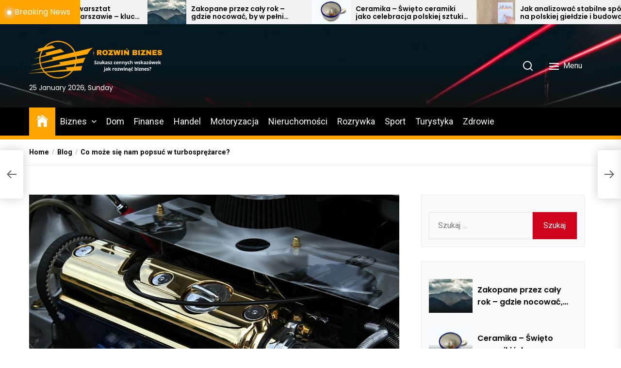

--- FILE ---
content_type: text/html; charset=UTF-8
request_url: https://rozwinbiznes.org.pl/co-moze-sie-nam-popsuc-w-turbosprezarce/
body_size: 18299
content:
<!DOCTYPE html>
<html class="no-js" lang="pl-PL">
    <head>
        <meta charset="UTF-8">
        <meta name="viewport" content="width=device-width, initial-scale=1.0">
		<meta name="google-site-verification" content="uJOTGlWOJ8dfsdfbzWyLhe13KQrIZHRPGhrVlOdV8RY" />
        <link rel="profile" href="https://gmpg.org/xfn/11">
        <meta name='robots' content='index, follow, max-image-preview:large, max-snippet:-1, max-video-preview:-1' />

	<!-- This site is optimized with the Yoast SEO plugin v20.0 - https://yoast.com/wordpress/plugins/seo/ -->
	<title>Co może się nam popsuć w turbosprężarce? - Rozwiń Biznes</title>
	<link rel="canonical" href="https://rozwinbiznes.org.pl/co-moze-sie-nam-popsuc-w-turbosprezarce/" />
	<meta property="og:locale" content="pl_PL" />
	<meta property="og:type" content="article" />
	<meta property="og:title" content="Co może się nam popsuć w turbosprężarce? - Rozwiń Biznes" />
	<meta property="og:description" content="Teoretycznie turbosprężarka powinna dla nas pracować przez wiele lat bezawaryjnie. Jednak jak doskonale wiemy nie jest tak do końca. Jak zapewne doskonale o tym wiedzą, wszyscy miłośnicy samochodów turbosprężarka składa się z licznych bardzo czułych elementów. Zatem chcąc odpowiedzieć na postawione powyżej pytanie co nam się może popsuć w turbosprężarce podpowiadamy wam że może to [&hellip;]" />
	<meta property="og:url" content="https://rozwinbiznes.org.pl/co-moze-sie-nam-popsuc-w-turbosprezarce/" />
	<meta property="og:site_name" content="Rozwiń Biznes" />
	<meta property="article:published_time" content="2021-09-05T11:53:03+00:00" />
	<meta property="og:image" content="https://rozwinbiznes.org.pl/wp-content/uploads/2021/09/co-moze-sie-nam-popsuc-w-turbosprezarce-img.jpg" />
	<meta property="og:image:width" content="1280" />
	<meta property="og:image:height" content="853" />
	<meta property="og:image:type" content="image/jpeg" />
	<meta name="author" content="Redakcja" />
	<meta name="twitter:card" content="summary_large_image" />
	<meta name="twitter:label1" content="Napisane przez" />
	<meta name="twitter:data1" content="Redakcja" />
	<meta name="twitter:label2" content="Szacowany czas czytania" />
	<meta name="twitter:data2" content="2 minuty" />
	<script type="application/ld+json" class="yoast-schema-graph">{"@context":"https://schema.org","@graph":[{"@type":"Article","@id":"https://rozwinbiznes.org.pl/co-moze-sie-nam-popsuc-w-turbosprezarce/#article","isPartOf":{"@id":"https://rozwinbiznes.org.pl/co-moze-sie-nam-popsuc-w-turbosprezarce/"},"author":{"name":"Redakcja","@id":"https://rozwinbiznes.org.pl/#/schema/person/05c816ddf156d578b9109875957d18b1"},"headline":"Co może się nam popsuć w turbosprężarce?","datePublished":"2021-09-05T11:53:03+00:00","dateModified":"2021-09-05T11:53:03+00:00","mainEntityOfPage":{"@id":"https://rozwinbiznes.org.pl/co-moze-sie-nam-popsuc-w-turbosprezarce/"},"wordCount":352,"publisher":{"@id":"https://rozwinbiznes.org.pl/#organization"},"image":{"@id":"https://rozwinbiznes.org.pl/co-moze-sie-nam-popsuc-w-turbosprezarce/#primaryimage"},"thumbnailUrl":"https://rozwinbiznes.org.pl/wp-content/uploads/2021/09/co-moze-sie-nam-popsuc-w-turbosprezarce-img.jpg","articleSection":["Blog"],"inLanguage":"pl-PL"},{"@type":"WebPage","@id":"https://rozwinbiznes.org.pl/co-moze-sie-nam-popsuc-w-turbosprezarce/","url":"https://rozwinbiznes.org.pl/co-moze-sie-nam-popsuc-w-turbosprezarce/","name":"Co może się nam popsuć w turbosprężarce? - Rozwiń Biznes","isPartOf":{"@id":"https://rozwinbiznes.org.pl/#website"},"primaryImageOfPage":{"@id":"https://rozwinbiznes.org.pl/co-moze-sie-nam-popsuc-w-turbosprezarce/#primaryimage"},"image":{"@id":"https://rozwinbiznes.org.pl/co-moze-sie-nam-popsuc-w-turbosprezarce/#primaryimage"},"thumbnailUrl":"https://rozwinbiznes.org.pl/wp-content/uploads/2021/09/co-moze-sie-nam-popsuc-w-turbosprezarce-img.jpg","datePublished":"2021-09-05T11:53:03+00:00","dateModified":"2021-09-05T11:53:03+00:00","breadcrumb":{"@id":"https://rozwinbiznes.org.pl/co-moze-sie-nam-popsuc-w-turbosprezarce/#breadcrumb"},"inLanguage":"pl-PL","potentialAction":[{"@type":"ReadAction","target":["https://rozwinbiznes.org.pl/co-moze-sie-nam-popsuc-w-turbosprezarce/"]}]},{"@type":"ImageObject","inLanguage":"pl-PL","@id":"https://rozwinbiznes.org.pl/co-moze-sie-nam-popsuc-w-turbosprezarce/#primaryimage","url":"https://rozwinbiznes.org.pl/wp-content/uploads/2021/09/co-moze-sie-nam-popsuc-w-turbosprezarce-img.jpg","contentUrl":"https://rozwinbiznes.org.pl/wp-content/uploads/2021/09/co-moze-sie-nam-popsuc-w-turbosprezarce-img.jpg","width":1280,"height":853},{"@type":"BreadcrumbList","@id":"https://rozwinbiznes.org.pl/co-moze-sie-nam-popsuc-w-turbosprezarce/#breadcrumb","itemListElement":[{"@type":"ListItem","position":1,"name":"Home","item":"https://rozwinbiznes.org.pl/"},{"@type":"ListItem","position":2,"name":"Co może się nam popsuć w turbosprężarce?"}]},{"@type":"WebSite","@id":"https://rozwinbiznes.org.pl/#website","url":"https://rozwinbiznes.org.pl/","name":"Rozwiń Biznes","description":"Szukasz cennych wskazówek jak rozwinąć biznes?","publisher":{"@id":"https://rozwinbiznes.org.pl/#organization"},"potentialAction":[{"@type":"SearchAction","target":{"@type":"EntryPoint","urlTemplate":"https://rozwinbiznes.org.pl/?s={search_term_string}"},"query-input":"required name=search_term_string"}],"inLanguage":"pl-PL"},{"@type":"Organization","@id":"https://rozwinbiznes.org.pl/#organization","name":"Rozwiń Biznes","url":"https://rozwinbiznes.org.pl/","logo":{"@type":"ImageObject","inLanguage":"pl-PL","@id":"https://rozwinbiznes.org.pl/#/schema/logo/image/","url":"https://rozwinbiznes.org.pl/wp-content/uploads/2023/12/cropped-Your-Business.png","contentUrl":"https://rozwinbiznes.org.pl/wp-content/uploads/2023/12/cropped-Your-Business.png","width":500,"height":141,"caption":"Rozwiń Biznes"},"image":{"@id":"https://rozwinbiznes.org.pl/#/schema/logo/image/"}},{"@type":"Person","@id":"https://rozwinbiznes.org.pl/#/schema/person/05c816ddf156d578b9109875957d18b1","name":"Redakcja","image":{"@type":"ImageObject","inLanguage":"pl-PL","@id":"https://rozwinbiznes.org.pl/#/schema/person/image/","url":"https://secure.gravatar.com/avatar/dab71ffae5550f5af6ffabce83070f6d12b24f3924ad5661240b94179cb3c55e?s=96&d=mm&r=g","contentUrl":"https://secure.gravatar.com/avatar/dab71ffae5550f5af6ffabce83070f6d12b24f3924ad5661240b94179cb3c55e?s=96&d=mm&r=g","caption":"Redakcja"},"sameAs":["http://rozwinbiznes.org.pl"],"url":"https://rozwinbiznes.org.pl/author/admin/"}]}</script>
	<!-- / Yoast SEO plugin. -->


<link rel='dns-prefetch' href='//fonts.googleapis.com' />
<link rel="alternate" type="application/rss+xml" title="Rozwiń Biznes &raquo; Kanał z wpisami" href="https://rozwinbiznes.org.pl/feed/" />
<link rel="alternate" type="application/rss+xml" title="Rozwiń Biznes &raquo; Kanał z komentarzami" href="https://rozwinbiznes.org.pl/comments/feed/" />
<link rel="alternate" title="oEmbed (JSON)" type="application/json+oembed" href="https://rozwinbiznes.org.pl/wp-json/oembed/1.0/embed?url=https%3A%2F%2Frozwinbiznes.org.pl%2Fco-moze-sie-nam-popsuc-w-turbosprezarce%2F" />
<link rel="alternate" title="oEmbed (XML)" type="text/xml+oembed" href="https://rozwinbiznes.org.pl/wp-json/oembed/1.0/embed?url=https%3A%2F%2Frozwinbiznes.org.pl%2Fco-moze-sie-nam-popsuc-w-turbosprezarce%2F&#038;format=xml" />
<style id='wp-img-auto-sizes-contain-inline-css'>
img:is([sizes=auto i],[sizes^="auto," i]){contain-intrinsic-size:3000px 1500px}
/*# sourceURL=wp-img-auto-sizes-contain-inline-css */
</style>
<style id='wp-emoji-styles-inline-css'>

	img.wp-smiley, img.emoji {
		display: inline !important;
		border: none !important;
		box-shadow: none !important;
		height: 1em !important;
		width: 1em !important;
		margin: 0 0.07em !important;
		vertical-align: -0.1em !important;
		background: none !important;
		padding: 0 !important;
	}
/*# sourceURL=wp-emoji-styles-inline-css */
</style>
<link rel='stylesheet' id='rpt_front_style-css' href='https://rozwinbiznes.org.pl/wp-content/plugins/related-posts-thumbnails/assets/css/front.css?ver=1.9.0' media='all' />
<link rel='stylesheet' id='newsreaders-google-fonts-css' href='https://fonts.googleapis.com/css?family=Roboto:100,100i,300,300i,400,400i,500,500i,700,700i,900,900i|Poppins:100,100i,200,200i,300,300i,400,400i,500,500i,600,600i,700,700i,800,800i,900,900i&#038;display=swap&#038;subset=cyrillic,cyrillic-ext,greek,greek-ext,latin,latin-ext,vietnamese,devanagari' media='all' />
<link rel='stylesheet' id='newsreaders-font-ionicons-css' href='https://rozwinbiznes.org.pl/wp-content/themes/newsreaders/assets/lib/ionicons/css/ionicons.min.css?ver=6.9' media='all' />
<link rel='stylesheet' id='slick-css' href='https://rozwinbiznes.org.pl/wp-content/themes/newsreaders/assets/lib/slick/css/slick.min.css?ver=6.9' media='all' />
<link rel='stylesheet' id='newsreaders-style-css' href='https://rozwinbiznes.org.pl/wp-content/themes/newsreaders/style.css?ver=1.2.2' media='all' />
<script src="https://rozwinbiznes.org.pl/wp-includes/js/jquery/jquery.min.js?ver=3.7.1" id="jquery-core-js"></script>
<script src="https://rozwinbiznes.org.pl/wp-includes/js/jquery/jquery-migrate.min.js?ver=3.4.1" id="jquery-migrate-js"></script>
<link rel="https://api.w.org/" href="https://rozwinbiznes.org.pl/wp-json/" /><link rel="alternate" title="JSON" type="application/json" href="https://rozwinbiznes.org.pl/wp-json/wp/v2/posts/120" /><link rel="EditURI" type="application/rsd+xml" title="RSD" href="https://rozwinbiznes.org.pl/xmlrpc.php?rsd" />
<meta name="generator" content="WordPress 6.9" />
<link rel='shortlink' href='https://rozwinbiznes.org.pl/?p=120' />
			<style>
			#related_posts_thumbnails li{
				border-right: 1px solid #dddddd;
				background-color: #ffffff			}
			#related_posts_thumbnails li:hover{
				background-color: #eeeeee;
			}
			.relpost_content{
				font-size:	12px;
				color: 		#333333;
			}
			.relpost-block-single{
				background-color: #ffffff;
				border-right: 1px solid  #dddddd;
				border-left: 1px solid  #dddddd;
				margin-right: -1px;
			}
			.relpost-block-single:hover{
				background-color: #eeeeee;
			}
		</style>

	
		<script>document.documentElement.className = document.documentElement.className.replace( 'no-js', 'js' );</script>
	
			<style type="text/css">
					.site-title,
			.site-description {
				position: absolute;
				clip: rect(1px, 1px, 1px, 1px);
                display:none;
				}
					</style>
		    
    <style type='text/css'>
            body,
        body a,
        body a:visited,
        body .widget a,
        body .widget a:visited,
        body .nr-meta-tag .entry-meta-item a,
        body .nr-meta-tag .entry-meta-item a:visited{
            color: #000000; 
        }
        /*********PRIMARY COLOR*******/
            body .nr-navigation-section .main-navigation ul li.brand-home,
        body .widget-title:after,
        body .nr-title-style-1:after,
        body .twp-loading-button,
        body a.nr-btn-primary-bg,
        body .nr-btn-primary-bg,
        body .nr-btn-border-primary:hover,
        body .nr-category-with-bg span a:hover,
        body .nr-image-section:hover .nr-post-format,
        body .nr-slick-arrow .slick-arrow,
        body .nr-navigation-section:after,
        body .nr-navigation-section .main-navigation .menu > li:hover,
        body .nr-post-layout-1 .nr-title-section,
        body .nr-breaking-news-section .nr-title-section,
        body #scroll-top span:hover,
        body .comments-area .logged-in-as a,
        body button:hover,
        body .button:hover,
        body .wp-block-button__link:hover,
        body .wp-block-file__button:hover,
        body input[type=button]:hover,
        body input[type=reset]:hover,
        body input[type=submit]:hover,
        body button:focus,
        body .button:focus,
        body .wp-block-button__link:focus,
        body .wp-block-file__button:focus,
        body input[type=button]:focus,
        body input[type=reset]:focus,
        body input[type=submit]:focus,
        body .pagination .nav-links .page-numbers.current,
        body .site-header-layout button .nr-tooltip{
            background-color: #FFA500;
        }
        body .twp-loading-button,
        body a.nr-btn-primary-bg,
        body .nr-btn-primary-bg,
        body .nr-btn-border-primary,
        body .nr-image-section:hover .nr-post-format,
        body .nr-slick-arrow .slick-arrow,
        body .nr-slick-arrow .slick-arrow:hover,
        body .nr-post-layout-1 .nr-post-list,
        body .singular-main-block .entry-meta-tags .tags-links a,
        body .comments-area .logged-in-as a{
            border-color: #FFA500;
        }
        body .site-header-layout button .nr-tooltip:after{
            border-top-color: #FFA500;
        }
        body .nr-slick-arrow .slick-arrow:hover{
            background-color: transparent;
        }
        body .nr-btn-border-primary,
        body .nr-btn-border-primary:visited,
        body .nr-category.nr-category-with-primary-text a:hover,
        body .nr-image-section .nr-bookmark a,
        body .nr-image-section .nr-bookmark a:visited,
        body .nr-bookmark a.twp-pin-post.twp-pp-active,
        body .nr-slick-arrow .slick-arrow:hover,
        body .nr-footer-widgetarea .widget_rss ul li a:hover,
        body .singular-main-block blockquote.wp-block-quote:before,
        body .singular-main-block blockquote.wp-block-quote:after,
        body .singular-main-block .wp-block-categories a,
        body .header-layout-2.site-header-with-image .sub-menu a:hover,
        body .nr-navigation-section .main-navigation .menu .sub-menu a:hover,
        body .nr-site-footer a:hover,
        body .nr-site-footer .widget a:hover,
        body .nr-site-footer .nr-post-style-3 .nr-desc a:hover,
        body .nr-site-footer .nr-meta-tag .entry-meta-item a:hover,
        body .nr-site-footer .site-info a:hover,
        body .nr-site-footer .site-info .nr-copyright-text a,
        body .nr-site-footer .site-info .nr-copyright-text a:visited,
        body .header-layout-1 .nr-navigation-section .sub-menu a:hover,
        body .header-layout-1 .nr-navigation-section .children a:hover,
        body .header-layout-3 .nr-navigation-section .sub-menu a:hover,
        body .header-layout-3 .nr-navigation-section .children a:hover,
        body .singular-main-block .entry-meta-tags .tags-links a,
        body .singular-main-block .entry-meta-tags .tags-links a:visited,
        body .singular-main-block .entry-meta-tags .entry-meta-icon,
        body .comments-area .logged-in-as a:last-child,
        body .comments-area .logged-in-as a:last-child:visited,
        body .twp-archive-items .post-thumbnail a,
        body .twp-archive-items .post-thumbnail a:visited{
            color: #FFA500;
        }
        body .nr-site-footer .site-info .nr-copyright-text a:hover{
            color: #fff;
        }
        
        /*************PRIMARY BG TEXT COLOR************/
            body .nr-breaking-news-section .nr-title-section:after,
        body .nr-breaking-news-section .nr-title-section:before{
            background-color: #fff;
        }
        body .twp-loading-button,
        body .twp-loading-button:visited,
        body a.nr-btn-primary-bg,
        body .nr-btn-primary-bg,
        body a.nr-btn-primary-bg:visited,
        body a.nr-btn-primary-bg:active,
        body .nr-btn-primary-bg:visited,
        body .nr-btn-primary-bg:active,
        body .nr-btn-border-primary:hover,
        body .nr-category-with-bg span a:hover,
        body .nr-image-section:hover .nr-post-format,
        body .nr-slick-arrow .slick-arrow,
        body .nr-post-format,
        body .nr-navigation-section .main-navigation .menu > li:hover > .link-icon-wrapper > a,
        body .nr-navigation-section .main-navigation .menu > li:hover > .link-icon-wrapper svg,
        body .nr-post-layout-1 .nr-title-section,
        body .nr-breaking-news-section .nr-title-section,
        body .nr-customizer-layout-1 .nr-btn:visited,
        body #scroll-top span:hover,
        body .comments-area .logged-in-as a,
        body .comments-area .logged-in-as a:visited,
        body button:hover,
        body .button:hover,
        body .wp-block-button__link:hover,
        body .wp-block-file__button:hover,
        body input[type=button]:hover,
        body input[type=reset]:hover,
        body input[type=submit]:hover,
        body button:focus,
        body .button:focus,
        body .wp-block-button__link:focus,
        body .wp-block-file__button:focus,
        body input[type=button]:focus,
        body input[type=reset]:focus,
        body input[type=submit]:focus,
        body .pagination .nav-links .page-numbers.current,
        body .site-header-layout button .nr-tooltip{
            color: #fff;
        }
        body .nr-post-format {
            border-color: #fff;
        }

        
    /*************HOVER COLOR**************/
            body button,
        body .button,
        body .wp-block-button__link,
        body .wp-block-file__button,
        body input[type=button],
        body input[type=reset],
        body input[type=submit],
        body button,
        body .button,
        body .wp-block-button__link,
        body .wp-block-file__button,
        body input[type=button],
        body input[type=reset],
        body input[type=submit],
        body .nr-navigation-section .main-navigation ul li.brand-home:hover,
        body .twp-loading-button:hover,
        body a.nr-btn-primary-bg:hover,
        body .nr-btn-primary-bg:hover,
        body .nr-category-with-bg span a,
        body #scroll-top span,
        body .comments-area .logged-in-as a:hover,
        body .comments-area .logged-in-as a:last-child:hover,
        body .post-navigation .nav-links .nav-previous a:hover,
        body .post-navigation .nav-links .nav-next a:hover,
        body .posts-navigation .nav-links .nav-previous a:hover,
        body .posts-navigation .nav-links .nav-next a:hover,
        body .pagination .nav-links .page-numbers:hover{
            background-color: #d0021b;
        }
        
        body .post-thumbnail-effects::after{
            border-left-color: #d0021b;
        }
        body .search-form .search-submit,
        body .nr-post-layout-2 .nr-post-list,
        body .twp-loading-button:hover,
        body a.nr-btn-primary-bg:hover,
        body .nr-btn-primary-bg:hover,
        body .singular-main-block .entry-meta-tags .tags-links a:hover,
        body .comments-area .logged-in-as a:hover,
        body .comments-area .logged-in-as a:last-child:hover{
            border-color: #d0021b;
        }
        body a:hover,
        body .widget a:hover,
        body .nr-meta-tag .entry-meta-item a:hover,
        body .nr-category.nr-category-with-primary-text a,
        body .nr-category.nr-category-with-primary-text a:visited,
        body .nr-image-section .nr-bookmark a:hover,
        body .nr-post-style-3 .nr-desc a:hover,
        body .nr-post-style-3 .nr-meta-tag .entry-meta-item a:hover,
        body .singular-main-block .wp-block-categories a:hover,
        body .nr-customizer-layout-1 a:hover,
        body .nr-customizer-layout-1 .nr-meta-tag .entry-meta-item a:hover,
        body .single-featured-banner.banner-has-image a:hover,
        body .singular-main-block .entry-meta-tags .tags-links a:hover,
        body .twp-archive-items .post-thumbnail a:hover,
        body .nr-breaking-post .nr-desc a:hover,
        body div.nr-footer-widgetarea a:hover{
            color: #d0021b;
        }


    
    /***********HOVER BG TEXT COLOR************/
            body .nr-navigation-section .main-navigation ul li.brand-home:hover a,
        body .twp-loading-button:hover,
        body a.nr-btn-primary-bg:hover,
        body .nr-btn-primary-bg:hover,
        body .nr-category-with-bg span a,
        body .nr-category-with-bg span a:visited,
        body .nr-customizer-layout-1 .nr-btn:hover,
        body #scroll-top span,
        body .comments-area .logged-in-as a:hover,
        body .comments-area .logged-in-as a:last-child:hover,
        body button,
        body .button,
        body .wp-block-button__link,
        body .wp-block-file__button,
        body input[type=button],
        body input[type=reset],
        body input[type=submit],
        body button,
        body .button,
        body .wp-block-button__link,
        body .wp-block-file__button,
        body input[type=button],
        body input[type=reset],
        body input[type=submit],
        body .post-navigation .nav-links .nav-previous a:hover,
        body .post-navigation .nav-links .nav-next a:hover,
        body .posts-navigation .nav-links .nav-previous a:hover,
        body .posts-navigation .nav-links .nav-next a:hover,
        body .pagination .nav-links .page-numbers:hover{
            color: #fff;
        }
    
    /***********HOVER BG TEXT COLOR************/
            body .site-info{
            color: #000000;
        }
    
    /*************FONT*************/
            body{
            font-family: Roboto        }
                body h1,
        body h2,
        body h3,
        body h4,
        body h5,
        body h6{
            font-family: Poppins        }
                body h1,
        body h2,
        body h3,
        body h4,
        body h5,
        body h6{
            font-weight: 400        }
                body h1,
        body h2,
        body h3,
        body h4,
        body h5,
        body h6,
        .site-title{
            text-transform: normal        }
    
    /************FOOTER WIDGET****************/
            .nr-footer-widgetarea{
            background-color: #000        }
                body .nr-footer-widgetarea,
        .nr-footer-widgetarea .widget a,
        .nr-footer-widgetarea .widget a:visited,
        .nr-footer-widgetarea .nr-post-style-3 .nr-desc a,
        .nr-footer-widgetarea .nr-post-style-3 .nr-desc a:visited,
        .nr-footer-widgetarea .nr-meta-tag .entry-meta-item a,
        .nr-footer-widgetarea .nr-meta-tag .entry-meta-item a:visited,
        .nr-footer-widgetarea a,
        .nr-footer-widgetarea a:visited{
            color: #fff        }
        /*****************COPYRIGHT**********/
            .nr-site-footer .site-info{
            background-color: #000        }
                .nr-site-footer .site-info,
        .nr-site-footer .site-info a,
        .nr-site-footer .site-info a:visited{
            color: #fff        }
        </style>
    <style id='global-styles-inline-css'>
:root{--wp--preset--aspect-ratio--square: 1;--wp--preset--aspect-ratio--4-3: 4/3;--wp--preset--aspect-ratio--3-4: 3/4;--wp--preset--aspect-ratio--3-2: 3/2;--wp--preset--aspect-ratio--2-3: 2/3;--wp--preset--aspect-ratio--16-9: 16/9;--wp--preset--aspect-ratio--9-16: 9/16;--wp--preset--color--black: #000000;--wp--preset--color--cyan-bluish-gray: #abb8c3;--wp--preset--color--white: #ffffff;--wp--preset--color--pale-pink: #f78da7;--wp--preset--color--vivid-red: #cf2e2e;--wp--preset--color--luminous-vivid-orange: #ff6900;--wp--preset--color--luminous-vivid-amber: #fcb900;--wp--preset--color--light-green-cyan: #7bdcb5;--wp--preset--color--vivid-green-cyan: #00d084;--wp--preset--color--pale-cyan-blue: #8ed1fc;--wp--preset--color--vivid-cyan-blue: #0693e3;--wp--preset--color--vivid-purple: #9b51e0;--wp--preset--gradient--vivid-cyan-blue-to-vivid-purple: linear-gradient(135deg,rgb(6,147,227) 0%,rgb(155,81,224) 100%);--wp--preset--gradient--light-green-cyan-to-vivid-green-cyan: linear-gradient(135deg,rgb(122,220,180) 0%,rgb(0,208,130) 100%);--wp--preset--gradient--luminous-vivid-amber-to-luminous-vivid-orange: linear-gradient(135deg,rgb(252,185,0) 0%,rgb(255,105,0) 100%);--wp--preset--gradient--luminous-vivid-orange-to-vivid-red: linear-gradient(135deg,rgb(255,105,0) 0%,rgb(207,46,46) 100%);--wp--preset--gradient--very-light-gray-to-cyan-bluish-gray: linear-gradient(135deg,rgb(238,238,238) 0%,rgb(169,184,195) 100%);--wp--preset--gradient--cool-to-warm-spectrum: linear-gradient(135deg,rgb(74,234,220) 0%,rgb(151,120,209) 20%,rgb(207,42,186) 40%,rgb(238,44,130) 60%,rgb(251,105,98) 80%,rgb(254,248,76) 100%);--wp--preset--gradient--blush-light-purple: linear-gradient(135deg,rgb(255,206,236) 0%,rgb(152,150,240) 100%);--wp--preset--gradient--blush-bordeaux: linear-gradient(135deg,rgb(254,205,165) 0%,rgb(254,45,45) 50%,rgb(107,0,62) 100%);--wp--preset--gradient--luminous-dusk: linear-gradient(135deg,rgb(255,203,112) 0%,rgb(199,81,192) 50%,rgb(65,88,208) 100%);--wp--preset--gradient--pale-ocean: linear-gradient(135deg,rgb(255,245,203) 0%,rgb(182,227,212) 50%,rgb(51,167,181) 100%);--wp--preset--gradient--electric-grass: linear-gradient(135deg,rgb(202,248,128) 0%,rgb(113,206,126) 100%);--wp--preset--gradient--midnight: linear-gradient(135deg,rgb(2,3,129) 0%,rgb(40,116,252) 100%);--wp--preset--font-size--small: 13px;--wp--preset--font-size--medium: 20px;--wp--preset--font-size--large: 36px;--wp--preset--font-size--x-large: 42px;--wp--preset--spacing--20: 0.44rem;--wp--preset--spacing--30: 0.67rem;--wp--preset--spacing--40: 1rem;--wp--preset--spacing--50: 1.5rem;--wp--preset--spacing--60: 2.25rem;--wp--preset--spacing--70: 3.38rem;--wp--preset--spacing--80: 5.06rem;--wp--preset--shadow--natural: 6px 6px 9px rgba(0, 0, 0, 0.2);--wp--preset--shadow--deep: 12px 12px 50px rgba(0, 0, 0, 0.4);--wp--preset--shadow--sharp: 6px 6px 0px rgba(0, 0, 0, 0.2);--wp--preset--shadow--outlined: 6px 6px 0px -3px rgb(255, 255, 255), 6px 6px rgb(0, 0, 0);--wp--preset--shadow--crisp: 6px 6px 0px rgb(0, 0, 0);}:where(.is-layout-flex){gap: 0.5em;}:where(.is-layout-grid){gap: 0.5em;}body .is-layout-flex{display: flex;}.is-layout-flex{flex-wrap: wrap;align-items: center;}.is-layout-flex > :is(*, div){margin: 0;}body .is-layout-grid{display: grid;}.is-layout-grid > :is(*, div){margin: 0;}:where(.wp-block-columns.is-layout-flex){gap: 2em;}:where(.wp-block-columns.is-layout-grid){gap: 2em;}:where(.wp-block-post-template.is-layout-flex){gap: 1.25em;}:where(.wp-block-post-template.is-layout-grid){gap: 1.25em;}.has-black-color{color: var(--wp--preset--color--black) !important;}.has-cyan-bluish-gray-color{color: var(--wp--preset--color--cyan-bluish-gray) !important;}.has-white-color{color: var(--wp--preset--color--white) !important;}.has-pale-pink-color{color: var(--wp--preset--color--pale-pink) !important;}.has-vivid-red-color{color: var(--wp--preset--color--vivid-red) !important;}.has-luminous-vivid-orange-color{color: var(--wp--preset--color--luminous-vivid-orange) !important;}.has-luminous-vivid-amber-color{color: var(--wp--preset--color--luminous-vivid-amber) !important;}.has-light-green-cyan-color{color: var(--wp--preset--color--light-green-cyan) !important;}.has-vivid-green-cyan-color{color: var(--wp--preset--color--vivid-green-cyan) !important;}.has-pale-cyan-blue-color{color: var(--wp--preset--color--pale-cyan-blue) !important;}.has-vivid-cyan-blue-color{color: var(--wp--preset--color--vivid-cyan-blue) !important;}.has-vivid-purple-color{color: var(--wp--preset--color--vivid-purple) !important;}.has-black-background-color{background-color: var(--wp--preset--color--black) !important;}.has-cyan-bluish-gray-background-color{background-color: var(--wp--preset--color--cyan-bluish-gray) !important;}.has-white-background-color{background-color: var(--wp--preset--color--white) !important;}.has-pale-pink-background-color{background-color: var(--wp--preset--color--pale-pink) !important;}.has-vivid-red-background-color{background-color: var(--wp--preset--color--vivid-red) !important;}.has-luminous-vivid-orange-background-color{background-color: var(--wp--preset--color--luminous-vivid-orange) !important;}.has-luminous-vivid-amber-background-color{background-color: var(--wp--preset--color--luminous-vivid-amber) !important;}.has-light-green-cyan-background-color{background-color: var(--wp--preset--color--light-green-cyan) !important;}.has-vivid-green-cyan-background-color{background-color: var(--wp--preset--color--vivid-green-cyan) !important;}.has-pale-cyan-blue-background-color{background-color: var(--wp--preset--color--pale-cyan-blue) !important;}.has-vivid-cyan-blue-background-color{background-color: var(--wp--preset--color--vivid-cyan-blue) !important;}.has-vivid-purple-background-color{background-color: var(--wp--preset--color--vivid-purple) !important;}.has-black-border-color{border-color: var(--wp--preset--color--black) !important;}.has-cyan-bluish-gray-border-color{border-color: var(--wp--preset--color--cyan-bluish-gray) !important;}.has-white-border-color{border-color: var(--wp--preset--color--white) !important;}.has-pale-pink-border-color{border-color: var(--wp--preset--color--pale-pink) !important;}.has-vivid-red-border-color{border-color: var(--wp--preset--color--vivid-red) !important;}.has-luminous-vivid-orange-border-color{border-color: var(--wp--preset--color--luminous-vivid-orange) !important;}.has-luminous-vivid-amber-border-color{border-color: var(--wp--preset--color--luminous-vivid-amber) !important;}.has-light-green-cyan-border-color{border-color: var(--wp--preset--color--light-green-cyan) !important;}.has-vivid-green-cyan-border-color{border-color: var(--wp--preset--color--vivid-green-cyan) !important;}.has-pale-cyan-blue-border-color{border-color: var(--wp--preset--color--pale-cyan-blue) !important;}.has-vivid-cyan-blue-border-color{border-color: var(--wp--preset--color--vivid-cyan-blue) !important;}.has-vivid-purple-border-color{border-color: var(--wp--preset--color--vivid-purple) !important;}.has-vivid-cyan-blue-to-vivid-purple-gradient-background{background: var(--wp--preset--gradient--vivid-cyan-blue-to-vivid-purple) !important;}.has-light-green-cyan-to-vivid-green-cyan-gradient-background{background: var(--wp--preset--gradient--light-green-cyan-to-vivid-green-cyan) !important;}.has-luminous-vivid-amber-to-luminous-vivid-orange-gradient-background{background: var(--wp--preset--gradient--luminous-vivid-amber-to-luminous-vivid-orange) !important;}.has-luminous-vivid-orange-to-vivid-red-gradient-background{background: var(--wp--preset--gradient--luminous-vivid-orange-to-vivid-red) !important;}.has-very-light-gray-to-cyan-bluish-gray-gradient-background{background: var(--wp--preset--gradient--very-light-gray-to-cyan-bluish-gray) !important;}.has-cool-to-warm-spectrum-gradient-background{background: var(--wp--preset--gradient--cool-to-warm-spectrum) !important;}.has-blush-light-purple-gradient-background{background: var(--wp--preset--gradient--blush-light-purple) !important;}.has-blush-bordeaux-gradient-background{background: var(--wp--preset--gradient--blush-bordeaux) !important;}.has-luminous-dusk-gradient-background{background: var(--wp--preset--gradient--luminous-dusk) !important;}.has-pale-ocean-gradient-background{background: var(--wp--preset--gradient--pale-ocean) !important;}.has-electric-grass-gradient-background{background: var(--wp--preset--gradient--electric-grass) !important;}.has-midnight-gradient-background{background: var(--wp--preset--gradient--midnight) !important;}.has-small-font-size{font-size: var(--wp--preset--font-size--small) !important;}.has-medium-font-size{font-size: var(--wp--preset--font-size--medium) !important;}.has-large-font-size{font-size: var(--wp--preset--font-size--large) !important;}.has-x-large-font-size{font-size: var(--wp--preset--font-size--x-large) !important;}
/*# sourceURL=global-styles-inline-css */
</style>
</head>

    <body class="wp-singular post-template-default single single-post postid-120 single-format-standard wp-custom-logo wp-theme-newsreaders nr-multicolor-category twp-single-default right-sidebar">
        <div id="preloader" class="preloader">
            <div id="loader" class="loader"></div>
        </div>
        <div class="scroll-top" id="scroll-top">
            <span><i class="ion ion-ios-arrow-round-up"></i></span>
        </div>

        
        <a class="skip-link screen-reader-text" href="#site-content">Skip to the content</a>

        
        
                <div class="nr-breaking-news-section"> 
                    <div class="nr-wrapper clearfix">
                        
                        <div class="nr-title-section">
                            <h2 class="widget-title font-size-big">
                                    Breaking News                            </h2>
                        </div>

                        <div class="nr-breaking-news-slider">

                            
                                <div class="nr-breaking-post"> 
                                                                        <div class="nr-image-section bg-image" style="background-image:url('https://rozwinbiznes.org.pl/wp-content/uploads/2025/12/zakopane-przez-caly-rok-–-gdzie-nocowac-by-w-pelni-wykorzystac-pobyt-img-300x200.jpg')">
                                        <a href="https://rozwinbiznes.org.pl/zakopane-przez-caly-rok-gdzie-nocowac-by-w-pelni-wykorzystac-pobyt/"></a>
                                    </div>  
                                    <div class="nr-desc">
                                        <h3 class="nr-post-title nr-post-title-xs"><a href="https://rozwinbiznes.org.pl/zakopane-przez-caly-rok-gdzie-nocowac-by-w-pelni-wykorzystac-pobyt/">Zakopane przez cały rok – gdzie nocować, by w pełni wykorzystać pobyt</a></h3>
                                    </div>
                                </div>

                            
                                <div class="nr-breaking-post"> 
                                                                        <div class="nr-image-section bg-image" style="background-image:url('https://rozwinbiznes.org.pl/wp-content/uploads/2025/12/ceramika-–-swieto-ceramiki-jako-celebracja-polskiej-sztuki-ceramicznej-img-300x300.webp')">
                                        <a href="https://rozwinbiznes.org.pl/ceramika-swieto-ceramiki-jako-celebracja-polskiej-sztuki-ceramicznej/"></a>
                                    </div>  
                                    <div class="nr-desc">
                                        <h3 class="nr-post-title nr-post-title-xs"><a href="https://rozwinbiznes.org.pl/ceramika-swieto-ceramiki-jako-celebracja-polskiej-sztuki-ceramicznej/">Ceramika – Święto ceramiki jako celebracja polskiej sztuki ceramicznej</a></h3>
                                    </div>
                                </div>

                            
                                <div class="nr-breaking-post"> 
                                                                        <div class="nr-image-section bg-image" style="background-image:url('https://rozwinbiznes.org.pl/wp-content/uploads/2025/12/1sa8-300x199.jpg')">
                                        <a href="https://rozwinbiznes.org.pl/jak-analizowac-stabilne-spolki-na-polskiej-gieldzie-i-budowac-bezpieczny-portfel-akcyjny/"></a>
                                    </div>  
                                    <div class="nr-desc">
                                        <h3 class="nr-post-title nr-post-title-xs"><a href="https://rozwinbiznes.org.pl/jak-analizowac-stabilne-spolki-na-polskiej-gieldzie-i-budowac-bezpieczny-portfel-akcyjny/">Jak analizować stabilne spółki na polskiej giełdzie i budować bezpieczny portfel akcyjny?</a></h3>
                                    </div>
                                </div>

                            
                                <div class="nr-breaking-post"> 
                                                                        <div class="nr-image-section bg-image" style="background-image:url('https://rozwinbiznes.org.pl/wp-content/uploads/2025/12/porownanie-ofert-bankowych-czy-warto-korzystac-z-pomocy-posrednika-img-300x200.jpg')">
                                        <a href="https://rozwinbiznes.org.pl/porownanie-ofert-bankowych-czy-warto-korzystac-z-pomocy-posrednika/"></a>
                                    </div>  
                                    <div class="nr-desc">
                                        <h3 class="nr-post-title nr-post-title-xs"><a href="https://rozwinbiznes.org.pl/porownanie-ofert-bankowych-czy-warto-korzystac-z-pomocy-posrednika/">Porównanie ofert bankowych: czy warto korzystać z pomocy pośrednika?</a></h3>
                                    </div>
                                </div>

                            
                                <div class="nr-breaking-post"> 
                                                                        <div class="nr-image-section bg-image" style="background-image:url('https://rozwinbiznes.org.pl/wp-content/uploads/2026/01/przygotowanie-motoryczne-–-fundament-kazdej-dyscypliny-sportu-img-300x200.webp')">
                                        <a href="https://rozwinbiznes.org.pl/przygotowanie-motoryczne-fundament-kazdej-dyscypliny-sportu/"></a>
                                    </div>  
                                    <div class="nr-desc">
                                        <h3 class="nr-post-title nr-post-title-xs"><a href="https://rozwinbiznes.org.pl/przygotowanie-motoryczne-fundament-kazdej-dyscypliny-sportu/">Przygotowanie motoryczne – fundament każdej dyscypliny sportu</a></h3>
                                    </div>
                                </div>

                            
                                <div class="nr-breaking-post"> 
                                                                        <div class="nr-image-section bg-image" style="background-image:url('https://rozwinbiznes.org.pl/wp-content/uploads/2025/11/innowacje-i-aspekty-zrownowazonego-rozwoju-w-zakresie-czesci-zamiennych-do-scania-img-300x200.webp')">
                                        <a href="https://rozwinbiznes.org.pl/innowacje-i-aspekty-zrownowazonego-rozwoju-w-zakresie-czesci-zamiennych-do-scania/"></a>
                                    </div>  
                                    <div class="nr-desc">
                                        <h3 class="nr-post-title nr-post-title-xs"><a href="https://rozwinbiznes.org.pl/innowacje-i-aspekty-zrownowazonego-rozwoju-w-zakresie-czesci-zamiennych-do-scania/">Innowacje i aspekty zrównoważonego rozwoju w zakresie części zamiennych do Scania</a></h3>
                                    </div>
                                </div>

                            
                                <div class="nr-breaking-post"> 
                                                                        <div class="nr-image-section bg-image" style="background-image:url('https://rozwinbiznes.org.pl/wp-content/uploads/2025/11/jak-wdrazac-nowe-technologie-w-firmie-img-300x200.jpg')">
                                        <a href="https://rozwinbiznes.org.pl/jak-wdrazac-nowe-technologie-w-firmie/"></a>
                                    </div>  
                                    <div class="nr-desc">
                                        <h3 class="nr-post-title nr-post-title-xs"><a href="https://rozwinbiznes.org.pl/jak-wdrazac-nowe-technologie-w-firmie/">Jak wdrażać nowe technologie w firmie</a></h3>
                                    </div>
                                </div>

                            
                                <div class="nr-breaking-post"> 
                                                                        <div class="nr-image-section bg-image" style="background-image:url('https://rozwinbiznes.org.pl/wp-content/uploads/2025/10/technika-time-boxing-–-jak-zaplanowac-dzien-by-skonczyc-prace-na-czas-img-300x200.jpg')">
                                        <a href="https://rozwinbiznes.org.pl/technika-time-boxing-jak-zaplanowac-dzien-by-skonczyc-prace-na-czas/"></a>
                                    </div>  
                                    <div class="nr-desc">
                                        <h3 class="nr-post-title nr-post-title-xs"><a href="https://rozwinbiznes.org.pl/technika-time-boxing-jak-zaplanowac-dzien-by-skonczyc-prace-na-czas/">Technika time boxing – jak zaplanować dzień, by skończyć pracę na czas?</a></h3>
                                    </div>
                                </div>

                            
                                <div class="nr-breaking-post"> 
                                                                        <div class="nr-image-section bg-image" style="background-image:url('https://rozwinbiznes.org.pl/wp-content/uploads/2025/12/budowanie-relacji-z-dostawcami-–-klucz-do-przewagi-w-handlu-img-300x200.jpg')">
                                        <a href="https://rozwinbiznes.org.pl/budowanie-relacji-z-dostawcami-klucz-do-przewagi-w-handlu/"></a>
                                    </div>  
                                    <div class="nr-desc">
                                        <h3 class="nr-post-title nr-post-title-xs"><a href="https://rozwinbiznes.org.pl/budowanie-relacji-z-dostawcami-klucz-do-przewagi-w-handlu/">Budowanie relacji z dostawcami – klucz do przewagi w handlu</a></h3>
                                    </div>
                                </div>

                            
                                <div class="nr-breaking-post"> 
                                                                        <div class="nr-image-section bg-image" style="background-image:url('https://rozwinbiznes.org.pl/wp-content/uploads/2025/11/profesjonalny-warsztat-blacharski-w-warszawie-klucz-do-dlugowiecznosci-twojego-pojazdu-img-300x221.webp')">
                                        <a href="https://rozwinbiznes.org.pl/profesjonalny-warsztat-blacharski-w-warszawie-klucz-do-dlugowiecznosci-twojego-pojazdu/"></a>
                                    </div>  
                                    <div class="nr-desc">
                                        <h3 class="nr-post-title nr-post-title-xs"><a href="https://rozwinbiznes.org.pl/profesjonalny-warsztat-blacharski-w-warszawie-klucz-do-dlugowiecznosci-twojego-pojazdu/">Profesjonalny warsztat blacharski w Warszawie &#8211; klucz do długowieczności Twojego pojazdu</a></h3>
                                    </div>
                                </div>

                            
                        </div>

                    </div>
                </div><!--  nr-breaking-news-section-->
                
<header id="site-header" class="site-header-layout header-layout-1">
        <div class="header-navbar  bg-image site-header-with-image nr-overlay" style="background-image:url('https://rozwinbiznes.org.pl/wp-content/themes/newsreaders/assets/images/header-image.jpg')">
        <div class="wrapper">
            <div class="navbar-item navbar-item-left">
                
                <div class="site-branding">
                    <a href="https://rozwinbiznes.org.pl/" class="custom-logo-link" rel="home"><img width="500" height="141" src="https://rozwinbiznes.org.pl/wp-content/uploads/2023/12/cropped-Your-Business.png" class="custom-logo" alt="Rozwiń Biznes" decoding="async" fetchpriority="high" srcset="https://rozwinbiznes.org.pl/wp-content/uploads/2023/12/cropped-Your-Business.png 500w, https://rozwinbiznes.org.pl/wp-content/uploads/2023/12/cropped-Your-Business-300x85.png 300w" sizes="(max-width: 500px) 100vw, 500px" /></a>                        <p class="site-title">
                            <a href="https://rozwinbiznes.org.pl/" rel="home">Rozwiń Biznes</a>
                        </p>
                                            <p class="site-description">
                           <span>Szukasz cennych wskazówek jak rozwinąć biznes?</span>
                        </p>
                                    </div><!-- .site-branding -->

                                    <div class="nr-date-time nr-secondary-font">25 January 2026, Sunday</div>
                                
            </div><!-- .navbar-item-left -->

            <div class="navbar-item navbar-item-right">

                <div class="navbar-controls twp-hide-js">
                                            <button type="button" class="navbar-control button-style button-transparent navbar-control-search">
                            <svg class="svg-icon" aria-hidden="true" role="img" focusable="false" xmlns="http://www.w3.org/2000/svg" width="20" height="20" viewBox="0 0 20 20"><path fill="currentColor" d="M1148.0319,95.6176858 L1151.70711,99.2928932 C1152.09763,99.6834175 1152.09763,100.316582 1151.70711,100.707107 C1151.31658,101.097631 1150.68342,101.097631 1150.29289,100.707107 L1146.61769,97.0318993 C1145.07801,98.2635271 1143.12501,99 1141,99 C1136.02944,99 1132,94.9705627 1132,90 C1132,85.0294372 1136.02944,81 1141,81 C1145.97056,81 1150,85.0294372 1150,90 C1150,92.1250137 1149.26353,94.078015 1148.0319,95.6176858 Z M1146.04139,94.8563911 C1147.25418,93.5976949 1148,91.8859456 1148,90 C1148,86.1340067 1144.86599,83 1141,83 C1137.13401,83 1134,86.1340067 1134,90 C1134,93.8659933 1137.13401,97 1141,97 C1142.88595,97 1144.59769,96.2541764 1145.85639,95.0413859 C1145.88271,95.0071586 1145.91154,94.9742441 1145.94289,94.9428932 C1145.97424,94.9115423 1146.00716,94.8827083 1146.04139,94.8563911 Z" transform="translate(-1132 -81)" /></svg>                            <span class="nr-tooltip">Search</span>
                        </button>

                    
                    <button type="button" class="navbar-control button-style button-transparent navbar-control-offcanvas">
                        <span class="bars">
                            <span class="bar"></span>
                            <span class="bar"></span>
                            <span class="bar"></span>
                        </span>
                        <span class="menu-label">
                            Menu                        </span>
                        
                    </button>

                </div>

            </div><!-- .navbar-item-right -->

        </div><!-- .header-inner -->
    </div>

        <div id="sticky-nav-menu" class="sticky-nav-menu" style="height:1px;"></div>
    <div id="navigation" class="nr-navigation-section header-navigation-wrapper">
        <div class="wrapper">
            <nav id="site-navigation" class="main-navigation nr-navigation">
                <div class="navigation-area"><ul id="menu-x" class="menu"><li class="brand-home"><a title="Home" href="https://rozwinbiznes.org.pl"><span class='icon ion-ios-home'></span></a></li><li id="menu-item-6" class="menu-item menu-item-type-taxonomy menu-item-object-category menu-item-has-children menu-item-6"><div class="link-icon-wrapper"><a href="https://rozwinbiznes.org.pl/biznes/">Biznes</a><svg class="svg-icon" aria-hidden="true" role="img" focusable="false" xmlns="http://www.w3.org/2000/svg" width="20" height="12" viewBox="0 0 20 12"><polygon fill="currentColor" fill-rule="evenodd" points="1319.899 365.778 1327.678 358 1329.799 360.121 1319.899 370.021 1310 360.121 1312.121 358" transform="translate(-1310 -358)" /></svg></div>
<ul class="sub-menu">
	<li id="menu-item-7" class="menu-item menu-item-type-taxonomy menu-item-object-category current-post-ancestor current-menu-parent current-post-parent menu-item-7"><a href="https://rozwinbiznes.org.pl/blog/">Blog</a></li>
</ul>
</li>
<li id="menu-item-8" class="menu-item menu-item-type-taxonomy menu-item-object-category menu-item-8"><a href="https://rozwinbiznes.org.pl/dom/">Dom</a></li>
<li id="menu-item-9" class="menu-item menu-item-type-taxonomy menu-item-object-category menu-item-9"><a href="https://rozwinbiznes.org.pl/finanse/">Finanse</a></li>
<li id="menu-item-10" class="menu-item menu-item-type-taxonomy menu-item-object-category menu-item-10"><a href="https://rozwinbiznes.org.pl/handel/">Handel</a></li>
<li id="menu-item-11" class="menu-item menu-item-type-taxonomy menu-item-object-category menu-item-11"><a href="https://rozwinbiznes.org.pl/motoryzacja/">Motoryzacja</a></li>
<li id="menu-item-12" class="menu-item menu-item-type-taxonomy menu-item-object-category menu-item-12"><a href="https://rozwinbiznes.org.pl/nieruchomosci/">Nieruchomości</a></li>
<li id="menu-item-13" class="menu-item menu-item-type-taxonomy menu-item-object-category menu-item-13"><a href="https://rozwinbiznes.org.pl/rozrywka/">Rozrywka</a></li>
<li id="menu-item-14" class="menu-item menu-item-type-taxonomy menu-item-object-category menu-item-14"><a href="https://rozwinbiznes.org.pl/sport/">Sport</a></li>
<li id="menu-item-15" class="menu-item menu-item-type-taxonomy menu-item-object-category menu-item-15"><a href="https://rozwinbiznes.org.pl/turystyka/">Turystyka</a></li>
<li id="menu-item-16" class="menu-item menu-item-type-taxonomy menu-item-object-category menu-item-16"><a href="https://rozwinbiznes.org.pl/zdrowie/">Zdrowie</a></li>
</ul></div>            </nav><!-- #site-navigation -->
        </div>
        <div class="nr-progress-bar" id="progressbar">
        </div>
    </div><!-- .header-navigation-wrapper -->
</header><!-- #site-header -->

                <div id="content" class="site-content">    <div class="entry-breadcrumb"><div class="wrapper"><nav role="navigation" aria-label="Breadcrumbs" class="breadcrumb-trail breadcrumbs" itemprop="breadcrumb"><ul class="trail-items" itemscope itemtype="http://schema.org/BreadcrumbList"><meta name="numberOfItems" content="3" /><meta name="itemListOrder" content="Ascending" /><li itemprop="itemListElement" itemscope itemtype="http://schema.org/ListItem" class="trail-item trail-begin"><a href="https://rozwinbiznes.org.pl/" rel="home" itemprop="item"><span itemprop="name">Home</span></a><meta itemprop="position" content="1" /></li><li itemprop="itemListElement" itemscope itemtype="http://schema.org/ListItem" class="trail-item"><a href="https://rozwinbiznes.org.pl/blog/" itemprop="item"><span itemprop="name">Blog</span></a><meta itemprop="position" content="2" /></li><li itemprop="itemListElement" itemscope itemtype="http://schema.org/ListItem" class="trail-item trail-end"><a href="https://rozwinbiznes.org.pl/co-moze-sie-nam-popsuc-w-turbosprezarce/" itemprop="item"><span itemprop="name">Co może się nam popsuć w turbosprężarce?</span></a><meta itemprop="position" content="3" /></li></ul></nav></div></div>
    <div class="singular-main-block">
        <div class="wrapper">
            <div class="wrapper-inner">

                <div id="primary" class="content-area theme-sticky-component">
                    <main id="site-content" role="main">

                        
                            <div class="article-wraper  single-layout-default">

                                
	<article id="post-120" class="post-120 post type-post status-publish format-standard has-post-thumbnail hentry category-blog"> 

		<div class="post-thumbnail">
            <img width="1280" height="853" src="https://rozwinbiznes.org.pl/wp-content/uploads/2021/09/co-moze-sie-nam-popsuc-w-turbosprezarce-img.jpg" class="attachment-post-thumbnail size-post-thumbnail wp-post-image" alt="" decoding="async" srcset="https://rozwinbiznes.org.pl/wp-content/uploads/2021/09/co-moze-sie-nam-popsuc-w-turbosprezarce-img.jpg 1280w, https://rozwinbiznes.org.pl/wp-content/uploads/2021/09/co-moze-sie-nam-popsuc-w-turbosprezarce-img-300x200.jpg 300w, https://rozwinbiznes.org.pl/wp-content/uploads/2021/09/co-moze-sie-nam-popsuc-w-turbosprezarce-img-1024x682.jpg 1024w, https://rozwinbiznes.org.pl/wp-content/uploads/2021/09/co-moze-sie-nam-popsuc-w-turbosprezarce-img-768x512.jpg 768w" sizes="(max-width: 1280px) 100vw, 1280px" />
        				</div>
			<header class="entry-header entry-header-1">
				<h1 class="entry-title">
		            Co może się nam popsuć w turbosprężarce?		        </h1>

			</header>

		
			<div class="nr-category">
				<div class="entry-meta-item entry-meta-categories nr-category nr-category-with-bg"><div class="entry-meta-wrapper"><span class="cat-links"><a href="https://rozwinbiznes.org.pl/blog/" rel="category tag">Blog</a></span></div></div>			</div>
			<div class="entry-meta">
				<div class="entry-meta-item entry-meta-author"><div class="entry-meta-wrapper"><span class="entry-meta-icon author-icon"> <svg class="svg-icon" aria-hidden="true" role="img" focusable="false" xmlns="http://www.w3.org/2000/svg" width="20" height="20" viewBox="0 0 20 20"><path fill="currentColor" d="M18,19 C18,19.5522847 17.5522847,20 17,20 C16.4477153,20 16,19.5522847 16,19 L16,17 C16,15.3431458 14.6568542,14 13,14 L5,14 C3.34314575,14 2,15.3431458 2,17 L2,19 C2,19.5522847 1.55228475,20 1,20 C0.44771525,20 0,19.5522847 0,19 L0,17 C0,14.2385763 2.23857625,12 5,12 L13,12 C15.7614237,12 18,14.2385763 18,17 L18,19 Z M9,10 C6.23857625,10 4,7.76142375 4,5 C4,2.23857625 6.23857625,0 9,0 C11.7614237,0 14,2.23857625 14,5 C14,7.76142375 11.7614237,10 9,10 Z M9,8 C10.6568542,8 12,6.65685425 12,5 C12,3.34314575 10.6568542,2 9,2 C7.34314575,2 6,3.34314575 6,5 C6,6.65685425 7.34314575,8 9,8 Z" /></svg></span><span class="byline nr-caption"> <span class="author vcard"><a class="url fn n" href="https://rozwinbiznes.org.pl/author/admin/">Redakcja</a></span> </span></div></div><div class="entry-meta-item entry-meta-date"><div class="entry-meta-wrapper"><span class="entry-meta-icon calendar-icon"> <svg class="svg-icon" aria-hidden="true" role="img" focusable="false" xmlns="http://www.w3.org/2000/svg" width="20" height="20" viewBox="0 0 20 20"><path fill="currentColor" d="M4.60069444,4.09375 L3.25,4.09375 C2.47334957,4.09375 1.84375,4.72334957 1.84375,5.5 L1.84375,7.26736111 L16.15625,7.26736111 L16.15625,5.5 C16.15625,4.72334957 15.5266504,4.09375 14.75,4.09375 L13.3993056,4.09375 L13.3993056,4.55555556 C13.3993056,5.02154581 13.0215458,5.39930556 12.5555556,5.39930556 C12.0895653,5.39930556 11.7118056,5.02154581 11.7118056,4.55555556 L11.7118056,4.09375 L6.28819444,4.09375 L6.28819444,4.55555556 C6.28819444,5.02154581 5.9104347,5.39930556 5.44444444,5.39930556 C4.97845419,5.39930556 4.60069444,5.02154581 4.60069444,4.55555556 L4.60069444,4.09375 Z M6.28819444,2.40625 L11.7118056,2.40625 L11.7118056,1 C11.7118056,0.534009742 12.0895653,0.15625 12.5555556,0.15625 C13.0215458,0.15625 13.3993056,0.534009742 13.3993056,1 L13.3993056,2.40625 L14.75,2.40625 C16.4586309,2.40625 17.84375,3.79136906 17.84375,5.5 L17.84375,15.875 C17.84375,17.5836309 16.4586309,18.96875 14.75,18.96875 L3.25,18.96875 C1.54136906,18.96875 0.15625,17.5836309 0.15625,15.875 L0.15625,5.5 C0.15625,3.79136906 1.54136906,2.40625 3.25,2.40625 L4.60069444,2.40625 L4.60069444,1 C4.60069444,0.534009742 4.97845419,0.15625 5.44444444,0.15625 C5.9104347,0.15625 6.28819444,0.534009742 6.28819444,1 L6.28819444,2.40625 Z M1.84375,8.95486111 L1.84375,15.875 C1.84375,16.6516504 2.47334957,17.28125 3.25,17.28125 L14.75,17.28125 C15.5266504,17.28125 16.15625,16.6516504 16.15625,15.875 L16.15625,8.95486111 L1.84375,8.95486111 Z" /></svg></span><span class="posted-on nr-caption"><a href="https://rozwinbiznes.org.pl/2021/09/05/" rel="bookmark"><time class="entry-date published updated" datetime="2021-09-05T11:53:03+00:00">5 września, 2021</time></a> </span></div></div>
			</div>

				
		<div class="post-content-wrap">

			
			<div class="post-content theme-sticky-component">
				<div class="entry-content">

					<h3>Teoretycznie turbosprężarka powinna dla nas pracować przez wiele lat bezawaryjnie.</h3>
<p>Jednak jak doskonale wiemy nie jest tak do końca. Jak zapewne doskonale o tym wiedzą, wszyscy miłośnicy samochodów turbosprężarka składa się z licznych bardzo czułych elementów. Zatem chcąc odpowiedzieć na postawione powyżej pytanie co nam się może popsuć w turbosprężarce podpowiadamy wam że może to niestety dotyczyć na przykład łożyska ślizgowego, łożyska oporowego czy też uszczelniaczy. Dlatego też jeśli macie problemy właśnie z tymi lub tez pozostałymi elementami tworzącymi turbosprężarkę to w każdej chwili zachęcamy was do podania jej serwisowi lub też regeneracji. Nie wiecie gdzie tego dokonać? Otóż od bardzo dawna funkcjonuje w Polsce renomowana specjalistyczna firma do której strony internetowej link macie podany poniżej. W tym miejscu wasza turbosprężarka uzyska nowe życie. </p>
<p><img decoding="async" class="aligncenter" src="https://rozwinbiznes.org.pl/wp-content/uploads/2021/09/co-moze-sie-nam-popsuc-w-turbosprezarce-img-1.jpg" alt="Co może się nam popsuć w turbosprężarce?"></p>
<h2>Czy turbosprężarki są czułymi częściami samochodów?</p>
</h2>
<p>Obecnie produkowane turbosprężarki są niesamowicie wydajne. Te najnowsze wykonują trzysta tysięcy obrotów na minutę. Przeczytaliście dobrze – trzysta tysięcy obrotów na minutę. Jednak coś co pracuje z taką wydajnością może się też niestety dosyć szybko popsuć. Zatem żeby tak się nie stało starajcie się co jakiś czas poddawać je serwisowaniu oraz szeroko rozumianej regeneracji. W tym celu zachęcamy was do odwiedzenia naszym zdaniem bardzo dobrej firmy specjalizującej się w tym od kilkudziesięciu lat. Na pewno w tym miejscu wasza turbosprężarka zostanie doprowadzona do doskonałego stanu technicznego. </p>
<p>Zatem nie pozostawiajcie swoich turbosprężarek bez koniecznego serwisowania i napraw. To wszystko na najwyższym światowym poziomie zapewni wam <a href="https://turboservice.pl">https://turboservice.pl</a>. Z pewnością już wasze pierwsze wejście na ten portal internetowy był dla was miłym zaskoczeniem. Ale było to zaskoczenie bardzo pozytywne. I trudno się temu dziwić albowiem macie do czynienia z pełnym profesjonalizmem. Zatem nie zwlekajcie dłużej i już teraz zostańcie klientami tej renomowanej firmy z długą tradycją na rynku.</p>
<!-- relpost-thumb-wrapper --><div class="relpost-thumb-wrapper"><!-- filter-class --><div class="relpost-thumb-container"><h3> Zobacz inne artykuły </h3><div style="clear: both"></div><div style="clear: both"></div><!-- relpost-block-container --><div class="relpost-block-container"><a href="https://rozwinbiznes.org.pl/programy-do-mierzenia-czasu-pracy-i-ich-mocne-strony/"class="relpost-block-single" ><div class="relpost-custom-block-single" style="width: 150px; height: 225px;"><div class="relpost-block-single-image" alt="Programy do mierzenia czasu pracy i ich mocne strony" style="background: transparent url(https://rozwinbiznes.org.pl/wp-content/uploads/2022/04/programy-do-mierzenia-czasu-pracy-i-ich-mocne-strony-img-150x150.jpg) no-repeat scroll 0% 0%; width: 150px; height: 150px;"></div><div class="relpost-block-single-text"  style="font-family: Arial;  font-size: 12px;  color: #333333;">Programy do mierzenia czasu pracy i ich mocne strony</div></div></a><a href="https://rozwinbiznes.org.pl/automatyzacja-procesow-przemyslowych-perspektywy-rozwoju-i-efektywnosci/"class="relpost-block-single" ><div class="relpost-custom-block-single" style="width: 150px; height: 225px;"><div class="relpost-block-single-image" alt="Automatyzacja procesów przemysłowych: perspektywy rozwoju i efektywności." style="background: transparent url(https://rozwinbiznes.org.pl/wp-content/uploads/2024/03/chuttersnap-bnba1h-ngdy-unsplash-150x150.jpg) no-repeat scroll 0% 0%; width: 150px; height: 150px;"></div><div class="relpost-block-single-text"  style="font-family: Arial;  font-size: 12px;  color: #333333;">Automatyzacja procesów przemysłowych: perspektywy rozwoju i efektywności.</div></div></a><a href="https://rozwinbiznes.org.pl/twoj-kot-lubi-wychodzic-na-balkon/"class="relpost-block-single" ><div class="relpost-custom-block-single" style="width: 150px; height: 225px;"><div class="relpost-block-single-image" alt="Twój kot lubi wychodzić na balkon?" style="background: transparent url(https://rozwinbiznes.org.pl/wp-content/uploads/2021/10/twoj-kot-lubi-wychodzic-na-balkon-img-150x150.jpg) no-repeat scroll 0% 0%; width: 150px; height: 150px;"></div><div class="relpost-block-single-text"  style="font-family: Arial;  font-size: 12px;  color: #333333;">Twój kot lubi wychodzić na balkon?</div></div></a><a href="https://rozwinbiznes.org.pl/kroki-jak-zarzadzac-osobistymi-finansami/"class="relpost-block-single" ><div class="relpost-custom-block-single" style="width: 150px; height: 225px;"><div class="relpost-block-single-image" alt="Kroki, jak zarządzać osobistymi finansami" style="background: transparent url(https://rozwinbiznes.org.pl/wp-content/uploads/2021/09/kroki-jak-zarzadzac-osobistymi-finansami-img-150x150.jpg) no-repeat scroll 0% 0%; width: 150px; height: 150px;"></div><div class="relpost-block-single-text"  style="font-family: Arial;  font-size: 12px;  color: #333333;">Kroki, jak zarządzać osobistymi finansami</div></div></a><a href="https://rozwinbiznes.org.pl/kiedy-warto-odwiedzic-dobrego-ortopede-od-kolan-we-wroclawiu/"class="relpost-block-single" ><div class="relpost-custom-block-single" style="width: 150px; height: 225px;"><div class="relpost-block-single-image" alt="Kiedy Warto Odwiedzić Dobrego Ortopedę od Kolan we Wrocławiu?" style="background: transparent url(https://rozwinbiznes.org.pl/wp-content/uploads/2023/10/kiedy-warto-odwiedzic-dobrego-ortopede-od-kolan-we-wroclawiu-img-150x150.jpg) no-repeat scroll 0% 0%; width: 150px; height: 150px;"></div><div class="relpost-block-single-text"  style="font-family: Arial;  font-size: 12px;  color: #333333;">Kiedy Warto Odwiedzić Dobrego Ortopedę od Kolan we Wrocławiu?</div></div></a><a href="https://rozwinbiznes.org.pl/technologia-blockchain-w-biznesie-zastosowania-poza-kryptowalutami/"class="relpost-block-single" ><div class="relpost-custom-block-single" style="width: 150px; height: 225px;"><div class="relpost-block-single-image" alt="Technologia blockchain w biznesie: Zastosowania poza kryptowalutami" style="background: transparent url(https://rozwinbiznes.org.pl/wp-content/uploads/2023/10/technologia-blockchain-w-biznesie-zastosowania-poza-kryptowalutami-img-150x150.webp) no-repeat scroll 0% 0%; width: 150px; height: 150px;"></div><div class="relpost-block-single-text"  style="font-family: Arial;  font-size: 12px;  color: #333333;">Technologia blockchain w biznesie: Zastosowania poza kryptowalutami</div></div></a><a href="https://rozwinbiznes.org.pl/najwazniejsze-wskazowki-i-porady-dotyczace-zapewnienia-kotu-najlepszej-opieki/"class="relpost-block-single" ><div class="relpost-custom-block-single" style="width: 150px; height: 225px;"><div class="relpost-block-single-image" alt="Najważniejsze wskazówki i porady dotyczące zapewnienia kotu najlepszej opieki" style="background: transparent url(https://rozwinbiznes.org.pl/wp-content/uploads/2021/08/najwazniejsze-wskazowki-i-porady-dotyczace-zapewnienia-kotu-najlepszej-opieki-img-150x150.jpg) no-repeat scroll 0% 0%; width: 150px; height: 150px;"></div><div class="relpost-block-single-text"  style="font-family: Arial;  font-size: 12px;  color: #333333;">Najważniejsze wskazówki i porady dotyczące zapewnienia kotu najlepszej opieki</div></div></a><a href="https://rozwinbiznes.org.pl/rozswietl-swoj-swiat-inspirujace-lampy-szkla-polskiego/"class="relpost-block-single" ><div class="relpost-custom-block-single" style="width: 150px; height: 225px;"><div class="relpost-block-single-image" alt="Rozświetl swój Świat - inspirujące lampy szkła polskiego" style="background: transparent url(https://rozwinbiznes.org.pl/wp-content/uploads/2024/04/rozswietl-swoj-swiat-inspirujace-lampy-szkla-polskiego-img-150x150.jpg) no-repeat scroll 0% 0%; width: 150px; height: 150px;"></div><div class="relpost-block-single-text"  style="font-family: Arial;  font-size: 12px;  color: #333333;">Rozświetl swój Świat - inspirujące lampy szkła polskiego</div></div></a><a href="https://rozwinbiznes.org.pl/musisz-pilnie-sprzedac-mieszkanie-dowiedz-sie-jak-to-zrobic/"class="relpost-block-single" ><div class="relpost-custom-block-single" style="width: 150px; height: 225px;"><div class="relpost-block-single-image" alt="Musisz pilnie sprzedać mieszkanie? Dowiedz się, jak to zrobić." style="background: transparent url(https://rozwinbiznes.org.pl/wp-content/uploads/2022/05/musisz-pilnie-sprzedac-mieszkanie-dowiedz-sie-jak-to-zrobic.-img-150x150.jpg) no-repeat scroll 0% 0%; width: 150px; height: 150px;"></div><div class="relpost-block-single-text"  style="font-family: Arial;  font-size: 12px;  color: #333333;">Musisz pilnie sprzedać mieszkanie? Dowiedz się, jak to zrobić.</div></div></a><a href="https://rozwinbiznes.org.pl/plebiscyt-orly-kosmetyki-co-warto-wiedziec-na-jego-temat/"class="relpost-block-single" ><div class="relpost-custom-block-single" style="width: 150px; height: 225px;"><div class="relpost-block-single-image" alt="Plebiscyt „Orły Kosmetyki” - co warto wiedzieć na jego temat?" style="background: transparent url(https://rozwinbiznes.org.pl/wp-content/uploads/2021/10/plebiscyt-„orly-kosmetyki-co-warto-wiedziec-na-jego-temat-img-150x150.jpg) no-repeat scroll 0% 0%; width: 150px; height: 150px;"></div><div class="relpost-block-single-text"  style="font-family: Arial;  font-size: 12px;  color: #333333;">Plebiscyt „Orły Kosmetyki” - co warto wiedzieć na jego temat?</div></div></a><a href="https://rozwinbiznes.org.pl/czeka-cie-sprawa-w-sadzie/"class="relpost-block-single" ><div class="relpost-custom-block-single" style="width: 150px; height: 225px;"><div class="relpost-block-single-image" alt="Czeka cię sprawa w sądzie?" style="background: transparent url(https://rozwinbiznes.org.pl/wp-content/uploads/2022/12/czeka-cie-sprawa-w-sadzie-img-150x150.jpg) no-repeat scroll 0% 0%; width: 150px; height: 150px;"></div><div class="relpost-block-single-text"  style="font-family: Arial;  font-size: 12px;  color: #333333;">Czeka cię sprawa w sądzie?</div></div></a><a href="https://rozwinbiznes.org.pl/doskonale-pod-kazdym-wzgledem-powierzchnie-magazynowe/"class="relpost-block-single" ><div class="relpost-custom-block-single" style="width: 150px; height: 225px;"><div class="relpost-block-single-image" alt="Doskonałe pod każdym względem powierzchnie magazynowe" style="background: transparent url(https://rozwinbiznes.org.pl/wp-content/uploads/2022/05/doskonale-pod-kazdym-wzgledem-powierzchnie-magazynowe-img-150x150.jpg) no-repeat scroll 0% 0%; width: 150px; height: 150px;"></div><div class="relpost-block-single-text"  style="font-family: Arial;  font-size: 12px;  color: #333333;">Doskonałe pod każdym względem powierzchnie magazynowe</div></div></a></div><!-- close relpost-block-container --><div style="clear: both"></div></div><!-- close filter class --></div><!-- close relpost-thumb-wrapper -->
				</div>

				
					<div class="entry-footer">
                        <div class="entry-meta">
                                                    </div>
					</div>

				
			</div>

		</div>

	</article>


                            </div>

                        
                <div class="floating-nav-arrow floating-nav-prev">
                    <div class="nav-arrow-area">
                        <svg class="svg-icon" aria-hidden="true" role="img" focusable="false" xmlns="http://www.w3.org/2000/svg" width="20" height="20" viewBox="0 0 20 20"><path fill="currentColor" d="M3.828 9l6.071-6.071-1.414-1.414-8.485 8.485 8.485 8.485 1.414-1.414-6.071-6.071h16.172v-2h-16.172z" /></svg>                    </div>
                    <article class="nav-arrow-content">

                                                    <div class="post-thumbnail">
                                <img width="150" height="150" src="https://rozwinbiznes.org.pl/wp-content/uploads/2021/07/fachowe-podejscie-do-zwalczania-chwastow-img-150x150.jpg" class="attachment-thumbnail size-thumbnail wp-post-image" alt="" loading="lazy" />                            </div>
                        
                        <header class="entry-header">
                            <h3 class="entry-title font-size-small">
                                <a href="https://rozwinbiznes.org.pl/fachowe-podejscie-do-zwalczania-chwastow/" rel="bookmark">
                                    Fachowe podejście do zwalczania chwastów                                </a>
                            </h3>
                        </header>
                    </article>
                </div>

            
                <div class="floating-nav-arrow floating-nav-next">
                    <div class="nav-arrow-area">
                        <svg class="svg-icon" aria-hidden="true" role="img" focusable="false" xmlns="http://www.w3.org/2000/svg" width="20" height="20" viewBox="0 0 20 20"><path fill="currentColor" d="M16.172 9l-6.071-6.071 1.414-1.414 8.485 8.485-8.485 8.485-1.414-1.414 6.071-6.071h-16.172v-2z" /></svg>                    </div>
                    <article class="nav-arrow-content">

                                                <div class="post-thumbnail">
                            <img width="150" height="150" src="https://rozwinbiznes.org.pl/wp-content/uploads/2021/09/jak-dobrac-meble-do-przedpokoju-img-150x150.jpg" class="attachment-thumbnail size-thumbnail wp-post-image" alt="" loading="lazy" />                        </div>
                                                
                        <header class="entry-header">
                            <h3 class="entry-title font-size-small">
                                <a href="https://rozwinbiznes.org.pl/jak-dobrac-meble-do-przedpokoju/" rel="bookmark">
                                    Jak dobrać meble do przedpokoju?                                </a>
                            </h3>
                        </header>

                    </article>

                </div>

            
    			<div class="theme-block related-posts-area">

    	        	
    		            <div class="theme-block-headline">
    	                    <h2 class="theme-block-title font-size-big">
    	                        Related Post    	                    </h2>
    		            </div>
                        
    		        
    	            <div class="related-posts">

                        
                            <div class="related-post-item">
                                <div class="wrapper-inner">
                                                                            <div class="column column-4">
                                            <div class="post-thumbnail">
                                                <div class="nr-image-section bg-image  post-thumbnail-effects" style="background-image:url('https://rozwinbiznes.org.pl/wp-content/uploads/2025/12/zakopane-przez-caly-rok-–-gdzie-nocowac-by-w-pelni-wykorzystac-pobyt-img-300x200.jpg')">
                                                    <a href="https://rozwinbiznes.org.pl/zakopane-przez-caly-rok-gdzie-nocowac-by-w-pelni-wykorzystac-pobyt/" ></a>
                                                </div>
                                            </div>
                                        </div>
                                    
                                    <div class="column column-8">
                                        <div class="post-content">
                                            <header class="entry-header">
                                                <h3 class="entry-title font-size-medium">
                                                    <a href="https://rozwinbiznes.org.pl/zakopane-przez-caly-rok-gdzie-nocowac-by-w-pelni-wykorzystac-pobyt/" rel="bookmark">
                                                        Zakopane przez cały rok – gdzie nocować, by w pełni wykorzystać pobyt                                                    </a>
                                                </h3>
                                            </header>

                                            <div class="entry-meta">
                                                <div class="entry-meta-item entry-meta-author"><div class="entry-meta-wrapper"><span class="entry-meta-icon author-icon"> <svg class="svg-icon" aria-hidden="true" role="img" focusable="false" xmlns="http://www.w3.org/2000/svg" width="20" height="20" viewBox="0 0 20 20"><path fill="currentColor" d="M18,19 C18,19.5522847 17.5522847,20 17,20 C16.4477153,20 16,19.5522847 16,19 L16,17 C16,15.3431458 14.6568542,14 13,14 L5,14 C3.34314575,14 2,15.3431458 2,17 L2,19 C2,19.5522847 1.55228475,20 1,20 C0.44771525,20 0,19.5522847 0,19 L0,17 C0,14.2385763 2.23857625,12 5,12 L13,12 C15.7614237,12 18,14.2385763 18,17 L18,19 Z M9,10 C6.23857625,10 4,7.76142375 4,5 C4,2.23857625 6.23857625,0 9,0 C11.7614237,0 14,2.23857625 14,5 C14,7.76142375 11.7614237,10 9,10 Z M9,8 C10.6568542,8 12,6.65685425 12,5 C12,3.34314575 10.6568542,2 9,2 C7.34314575,2 6,3.34314575 6,5 C6,6.65685425 7.34314575,8 9,8 Z" /></svg></span><span class="byline nr-caption"> <span class="author vcard"><a class="url fn n" href="https://rozwinbiznes.org.pl/author/admin/">Redakcja</a></span> </span></div></div><div class="entry-meta-item entry-meta-date"><div class="entry-meta-wrapper"><span class="entry-meta-icon calendar-icon"> <svg class="svg-icon" aria-hidden="true" role="img" focusable="false" xmlns="http://www.w3.org/2000/svg" width="20" height="20" viewBox="0 0 20 20"><path fill="currentColor" d="M4.60069444,4.09375 L3.25,4.09375 C2.47334957,4.09375 1.84375,4.72334957 1.84375,5.5 L1.84375,7.26736111 L16.15625,7.26736111 L16.15625,5.5 C16.15625,4.72334957 15.5266504,4.09375 14.75,4.09375 L13.3993056,4.09375 L13.3993056,4.55555556 C13.3993056,5.02154581 13.0215458,5.39930556 12.5555556,5.39930556 C12.0895653,5.39930556 11.7118056,5.02154581 11.7118056,4.55555556 L11.7118056,4.09375 L6.28819444,4.09375 L6.28819444,4.55555556 C6.28819444,5.02154581 5.9104347,5.39930556 5.44444444,5.39930556 C4.97845419,5.39930556 4.60069444,5.02154581 4.60069444,4.55555556 L4.60069444,4.09375 Z M6.28819444,2.40625 L11.7118056,2.40625 L11.7118056,1 C11.7118056,0.534009742 12.0895653,0.15625 12.5555556,0.15625 C13.0215458,0.15625 13.3993056,0.534009742 13.3993056,1 L13.3993056,2.40625 L14.75,2.40625 C16.4586309,2.40625 17.84375,3.79136906 17.84375,5.5 L17.84375,15.875 C17.84375,17.5836309 16.4586309,18.96875 14.75,18.96875 L3.25,18.96875 C1.54136906,18.96875 0.15625,17.5836309 0.15625,15.875 L0.15625,5.5 C0.15625,3.79136906 1.54136906,2.40625 3.25,2.40625 L4.60069444,2.40625 L4.60069444,1 C4.60069444,0.534009742 4.97845419,0.15625 5.44444444,0.15625 C5.9104347,0.15625 6.28819444,0.534009742 6.28819444,1 L6.28819444,2.40625 Z M1.84375,8.95486111 L1.84375,15.875 C1.84375,16.6516504 2.47334957,17.28125 3.25,17.28125 L14.75,17.28125 C15.5266504,17.28125 16.15625,16.6516504 16.15625,15.875 L16.15625,8.95486111 L1.84375,8.95486111 Z" /></svg></span><span class="posted-on nr-caption"><a href="https://rozwinbiznes.org.pl/2026/01/05/" rel="bookmark"><time class="entry-date published updated" datetime="2026-01-05T17:42:00+00:00">5 stycznia, 2026</time></a> </span></div></div>                                            </div>
                                        </div>
                                    </div>

                                </div>
                            </div>

                        
                            <div class="related-post-item">
                                <div class="wrapper-inner">
                                                                            <div class="column column-4">
                                            <div class="post-thumbnail">
                                                <div class="nr-image-section bg-image  post-thumbnail-effects" style="background-image:url('https://rozwinbiznes.org.pl/wp-content/uploads/2025/12/ceramika-–-swieto-ceramiki-jako-celebracja-polskiej-sztuki-ceramicznej-img-300x300.webp')">
                                                    <a href="https://rozwinbiznes.org.pl/ceramika-swieto-ceramiki-jako-celebracja-polskiej-sztuki-ceramicznej/" ></a>
                                                </div>
                                            </div>
                                        </div>
                                    
                                    <div class="column column-8">
                                        <div class="post-content">
                                            <header class="entry-header">
                                                <h3 class="entry-title font-size-medium">
                                                    <a href="https://rozwinbiznes.org.pl/ceramika-swieto-ceramiki-jako-celebracja-polskiej-sztuki-ceramicznej/" rel="bookmark">
                                                        Ceramika – Święto ceramiki jako celebracja polskiej sztuki ceramicznej                                                    </a>
                                                </h3>
                                            </header>

                                            <div class="entry-meta">
                                                <div class="entry-meta-item entry-meta-author"><div class="entry-meta-wrapper"><span class="entry-meta-icon author-icon"> <svg class="svg-icon" aria-hidden="true" role="img" focusable="false" xmlns="http://www.w3.org/2000/svg" width="20" height="20" viewBox="0 0 20 20"><path fill="currentColor" d="M18,19 C18,19.5522847 17.5522847,20 17,20 C16.4477153,20 16,19.5522847 16,19 L16,17 C16,15.3431458 14.6568542,14 13,14 L5,14 C3.34314575,14 2,15.3431458 2,17 L2,19 C2,19.5522847 1.55228475,20 1,20 C0.44771525,20 0,19.5522847 0,19 L0,17 C0,14.2385763 2.23857625,12 5,12 L13,12 C15.7614237,12 18,14.2385763 18,17 L18,19 Z M9,10 C6.23857625,10 4,7.76142375 4,5 C4,2.23857625 6.23857625,0 9,0 C11.7614237,0 14,2.23857625 14,5 C14,7.76142375 11.7614237,10 9,10 Z M9,8 C10.6568542,8 12,6.65685425 12,5 C12,3.34314575 10.6568542,2 9,2 C7.34314575,2 6,3.34314575 6,5 C6,6.65685425 7.34314575,8 9,8 Z" /></svg></span><span class="byline nr-caption"> <span class="author vcard"><a class="url fn n" href="https://rozwinbiznes.org.pl/author/admin/">Redakcja</a></span> </span></div></div><div class="entry-meta-item entry-meta-date"><div class="entry-meta-wrapper"><span class="entry-meta-icon calendar-icon"> <svg class="svg-icon" aria-hidden="true" role="img" focusable="false" xmlns="http://www.w3.org/2000/svg" width="20" height="20" viewBox="0 0 20 20"><path fill="currentColor" d="M4.60069444,4.09375 L3.25,4.09375 C2.47334957,4.09375 1.84375,4.72334957 1.84375,5.5 L1.84375,7.26736111 L16.15625,7.26736111 L16.15625,5.5 C16.15625,4.72334957 15.5266504,4.09375 14.75,4.09375 L13.3993056,4.09375 L13.3993056,4.55555556 C13.3993056,5.02154581 13.0215458,5.39930556 12.5555556,5.39930556 C12.0895653,5.39930556 11.7118056,5.02154581 11.7118056,4.55555556 L11.7118056,4.09375 L6.28819444,4.09375 L6.28819444,4.55555556 C6.28819444,5.02154581 5.9104347,5.39930556 5.44444444,5.39930556 C4.97845419,5.39930556 4.60069444,5.02154581 4.60069444,4.55555556 L4.60069444,4.09375 Z M6.28819444,2.40625 L11.7118056,2.40625 L11.7118056,1 C11.7118056,0.534009742 12.0895653,0.15625 12.5555556,0.15625 C13.0215458,0.15625 13.3993056,0.534009742 13.3993056,1 L13.3993056,2.40625 L14.75,2.40625 C16.4586309,2.40625 17.84375,3.79136906 17.84375,5.5 L17.84375,15.875 C17.84375,17.5836309 16.4586309,18.96875 14.75,18.96875 L3.25,18.96875 C1.54136906,18.96875 0.15625,17.5836309 0.15625,15.875 L0.15625,5.5 C0.15625,3.79136906 1.54136906,2.40625 3.25,2.40625 L4.60069444,2.40625 L4.60069444,1 C4.60069444,0.534009742 4.97845419,0.15625 5.44444444,0.15625 C5.9104347,0.15625 6.28819444,0.534009742 6.28819444,1 L6.28819444,2.40625 Z M1.84375,8.95486111 L1.84375,15.875 C1.84375,16.6516504 2.47334957,17.28125 3.25,17.28125 L14.75,17.28125 C15.5266504,17.28125 16.15625,16.6516504 16.15625,15.875 L16.15625,8.95486111 L1.84375,8.95486111 Z" /></svg></span><span class="posted-on nr-caption"><a href="https://rozwinbiznes.org.pl/2025/12/22/" rel="bookmark"><time class="entry-date published updated" datetime="2025-12-22T12:08:01+00:00">22 grudnia, 2025</time></a> </span></div></div>                                            </div>
                                        </div>
                                    </div>

                                </div>
                            </div>

                        
                            <div class="related-post-item">
                                <div class="wrapper-inner">
                                                                            <div class="column column-4">
                                            <div class="post-thumbnail">
                                                <div class="nr-image-section bg-image  post-thumbnail-effects" style="background-image:url('https://rozwinbiznes.org.pl/wp-content/uploads/2025/12/1sa8-300x199.jpg')">
                                                    <a href="https://rozwinbiznes.org.pl/jak-analizowac-stabilne-spolki-na-polskiej-gieldzie-i-budowac-bezpieczny-portfel-akcyjny/" ></a>
                                                </div>
                                            </div>
                                        </div>
                                    
                                    <div class="column column-8">
                                        <div class="post-content">
                                            <header class="entry-header">
                                                <h3 class="entry-title font-size-medium">
                                                    <a href="https://rozwinbiznes.org.pl/jak-analizowac-stabilne-spolki-na-polskiej-gieldzie-i-budowac-bezpieczny-portfel-akcyjny/" rel="bookmark">
                                                        Jak analizować stabilne spółki na polskiej giełdzie i budować bezpieczny portfel akcyjny?                                                    </a>
                                                </h3>
                                            </header>

                                            <div class="entry-meta">
                                                <div class="entry-meta-item entry-meta-author"><div class="entry-meta-wrapper"><span class="entry-meta-icon author-icon"> <svg class="svg-icon" aria-hidden="true" role="img" focusable="false" xmlns="http://www.w3.org/2000/svg" width="20" height="20" viewBox="0 0 20 20"><path fill="currentColor" d="M18,19 C18,19.5522847 17.5522847,20 17,20 C16.4477153,20 16,19.5522847 16,19 L16,17 C16,15.3431458 14.6568542,14 13,14 L5,14 C3.34314575,14 2,15.3431458 2,17 L2,19 C2,19.5522847 1.55228475,20 1,20 C0.44771525,20 0,19.5522847 0,19 L0,17 C0,14.2385763 2.23857625,12 5,12 L13,12 C15.7614237,12 18,14.2385763 18,17 L18,19 Z M9,10 C6.23857625,10 4,7.76142375 4,5 C4,2.23857625 6.23857625,0 9,0 C11.7614237,0 14,2.23857625 14,5 C14,7.76142375 11.7614237,10 9,10 Z M9,8 C10.6568542,8 12,6.65685425 12,5 C12,3.34314575 10.6568542,2 9,2 C7.34314575,2 6,3.34314575 6,5 C6,6.65685425 7.34314575,8 9,8 Z" /></svg></span><span class="byline nr-caption"> <span class="author vcard"><a class="url fn n" href="https://rozwinbiznes.org.pl/author/admin/">Redakcja</a></span> </span></div></div><div class="entry-meta-item entry-meta-date"><div class="entry-meta-wrapper"><span class="entry-meta-icon calendar-icon"> <svg class="svg-icon" aria-hidden="true" role="img" focusable="false" xmlns="http://www.w3.org/2000/svg" width="20" height="20" viewBox="0 0 20 20"><path fill="currentColor" d="M4.60069444,4.09375 L3.25,4.09375 C2.47334957,4.09375 1.84375,4.72334957 1.84375,5.5 L1.84375,7.26736111 L16.15625,7.26736111 L16.15625,5.5 C16.15625,4.72334957 15.5266504,4.09375 14.75,4.09375 L13.3993056,4.09375 L13.3993056,4.55555556 C13.3993056,5.02154581 13.0215458,5.39930556 12.5555556,5.39930556 C12.0895653,5.39930556 11.7118056,5.02154581 11.7118056,4.55555556 L11.7118056,4.09375 L6.28819444,4.09375 L6.28819444,4.55555556 C6.28819444,5.02154581 5.9104347,5.39930556 5.44444444,5.39930556 C4.97845419,5.39930556 4.60069444,5.02154581 4.60069444,4.55555556 L4.60069444,4.09375 Z M6.28819444,2.40625 L11.7118056,2.40625 L11.7118056,1 C11.7118056,0.534009742 12.0895653,0.15625 12.5555556,0.15625 C13.0215458,0.15625 13.3993056,0.534009742 13.3993056,1 L13.3993056,2.40625 L14.75,2.40625 C16.4586309,2.40625 17.84375,3.79136906 17.84375,5.5 L17.84375,15.875 C17.84375,17.5836309 16.4586309,18.96875 14.75,18.96875 L3.25,18.96875 C1.54136906,18.96875 0.15625,17.5836309 0.15625,15.875 L0.15625,5.5 C0.15625,3.79136906 1.54136906,2.40625 3.25,2.40625 L4.60069444,2.40625 L4.60069444,1 C4.60069444,0.534009742 4.97845419,0.15625 5.44444444,0.15625 C5.9104347,0.15625 6.28819444,0.534009742 6.28819444,1 L6.28819444,2.40625 Z M1.84375,8.95486111 L1.84375,15.875 C1.84375,16.6516504 2.47334957,17.28125 3.25,17.28125 L14.75,17.28125 C15.5266504,17.28125 16.15625,16.6516504 16.15625,15.875 L16.15625,8.95486111 L1.84375,8.95486111 Z" /></svg></span><span class="posted-on nr-caption"><a href="https://rozwinbiznes.org.pl/2025/12/12/" rel="bookmark"><time class="entry-date published updated" datetime="2025-12-12T09:20:34+00:00">12 grudnia, 2025</time></a> </span></div></div>                                            </div>
                                        </div>
                                    </div>

                                </div>
                            </div>

                        
                            <div class="related-post-item">
                                <div class="wrapper-inner">
                                                                            <div class="column column-4">
                                            <div class="post-thumbnail">
                                                <div class="nr-image-section bg-image  post-thumbnail-effects" style="background-image:url('https://rozwinbiznes.org.pl/wp-content/uploads/2025/12/porownanie-ofert-bankowych-czy-warto-korzystac-z-pomocy-posrednika-img-300x200.jpg')">
                                                    <a href="https://rozwinbiznes.org.pl/porownanie-ofert-bankowych-czy-warto-korzystac-z-pomocy-posrednika/" ></a>
                                                </div>
                                            </div>
                                        </div>
                                    
                                    <div class="column column-8">
                                        <div class="post-content">
                                            <header class="entry-header">
                                                <h3 class="entry-title font-size-medium">
                                                    <a href="https://rozwinbiznes.org.pl/porownanie-ofert-bankowych-czy-warto-korzystac-z-pomocy-posrednika/" rel="bookmark">
                                                        Porównanie ofert bankowych: czy warto korzystać z pomocy pośrednika?                                                    </a>
                                                </h3>
                                            </header>

                                            <div class="entry-meta">
                                                <div class="entry-meta-item entry-meta-author"><div class="entry-meta-wrapper"><span class="entry-meta-icon author-icon"> <svg class="svg-icon" aria-hidden="true" role="img" focusable="false" xmlns="http://www.w3.org/2000/svg" width="20" height="20" viewBox="0 0 20 20"><path fill="currentColor" d="M18,19 C18,19.5522847 17.5522847,20 17,20 C16.4477153,20 16,19.5522847 16,19 L16,17 C16,15.3431458 14.6568542,14 13,14 L5,14 C3.34314575,14 2,15.3431458 2,17 L2,19 C2,19.5522847 1.55228475,20 1,20 C0.44771525,20 0,19.5522847 0,19 L0,17 C0,14.2385763 2.23857625,12 5,12 L13,12 C15.7614237,12 18,14.2385763 18,17 L18,19 Z M9,10 C6.23857625,10 4,7.76142375 4,5 C4,2.23857625 6.23857625,0 9,0 C11.7614237,0 14,2.23857625 14,5 C14,7.76142375 11.7614237,10 9,10 Z M9,8 C10.6568542,8 12,6.65685425 12,5 C12,3.34314575 10.6568542,2 9,2 C7.34314575,2 6,3.34314575 6,5 C6,6.65685425 7.34314575,8 9,8 Z" /></svg></span><span class="byline nr-caption"> <span class="author vcard"><a class="url fn n" href="https://rozwinbiznes.org.pl/author/admin/">Redakcja</a></span> </span></div></div><div class="entry-meta-item entry-meta-date"><div class="entry-meta-wrapper"><span class="entry-meta-icon calendar-icon"> <svg class="svg-icon" aria-hidden="true" role="img" focusable="false" xmlns="http://www.w3.org/2000/svg" width="20" height="20" viewBox="0 0 20 20"><path fill="currentColor" d="M4.60069444,4.09375 L3.25,4.09375 C2.47334957,4.09375 1.84375,4.72334957 1.84375,5.5 L1.84375,7.26736111 L16.15625,7.26736111 L16.15625,5.5 C16.15625,4.72334957 15.5266504,4.09375 14.75,4.09375 L13.3993056,4.09375 L13.3993056,4.55555556 C13.3993056,5.02154581 13.0215458,5.39930556 12.5555556,5.39930556 C12.0895653,5.39930556 11.7118056,5.02154581 11.7118056,4.55555556 L11.7118056,4.09375 L6.28819444,4.09375 L6.28819444,4.55555556 C6.28819444,5.02154581 5.9104347,5.39930556 5.44444444,5.39930556 C4.97845419,5.39930556 4.60069444,5.02154581 4.60069444,4.55555556 L4.60069444,4.09375 Z M6.28819444,2.40625 L11.7118056,2.40625 L11.7118056,1 C11.7118056,0.534009742 12.0895653,0.15625 12.5555556,0.15625 C13.0215458,0.15625 13.3993056,0.534009742 13.3993056,1 L13.3993056,2.40625 L14.75,2.40625 C16.4586309,2.40625 17.84375,3.79136906 17.84375,5.5 L17.84375,15.875 C17.84375,17.5836309 16.4586309,18.96875 14.75,18.96875 L3.25,18.96875 C1.54136906,18.96875 0.15625,17.5836309 0.15625,15.875 L0.15625,5.5 C0.15625,3.79136906 1.54136906,2.40625 3.25,2.40625 L4.60069444,2.40625 L4.60069444,1 C4.60069444,0.534009742 4.97845419,0.15625 5.44444444,0.15625 C5.9104347,0.15625 6.28819444,0.534009742 6.28819444,1 L6.28819444,2.40625 Z M1.84375,8.95486111 L1.84375,15.875 C1.84375,16.6516504 2.47334957,17.28125 3.25,17.28125 L14.75,17.28125 C15.5266504,17.28125 16.15625,16.6516504 16.15625,15.875 L16.15625,8.95486111 L1.84375,8.95486111 Z" /></svg></span><span class="posted-on nr-caption"><a href="https://rozwinbiznes.org.pl/2025/12/03/" rel="bookmark"><time class="entry-date published updated" datetime="2025-12-03T13:36:00+00:00">3 grudnia, 2025</time></a> </span></div></div>                                            </div>
                                        </div>
                                    </div>

                                </div>
                            </div>

                        
                            <div class="related-post-item">
                                <div class="wrapper-inner">
                                                                            <div class="column column-4">
                                            <div class="post-thumbnail">
                                                <div class="nr-image-section bg-image  post-thumbnail-effects" style="background-image:url('https://rozwinbiznes.org.pl/wp-content/uploads/2026/01/przygotowanie-motoryczne-–-fundament-kazdej-dyscypliny-sportu-img-300x200.webp')">
                                                    <a href="https://rozwinbiznes.org.pl/przygotowanie-motoryczne-fundament-kazdej-dyscypliny-sportu/" ></a>
                                                </div>
                                            </div>
                                        </div>
                                    
                                    <div class="column column-8">
                                        <div class="post-content">
                                            <header class="entry-header">
                                                <h3 class="entry-title font-size-medium">
                                                    <a href="https://rozwinbiznes.org.pl/przygotowanie-motoryczne-fundament-kazdej-dyscypliny-sportu/" rel="bookmark">
                                                        Przygotowanie motoryczne – fundament każdej dyscypliny sportu                                                    </a>
                                                </h3>
                                            </header>

                                            <div class="entry-meta">
                                                <div class="entry-meta-item entry-meta-author"><div class="entry-meta-wrapper"><span class="entry-meta-icon author-icon"> <svg class="svg-icon" aria-hidden="true" role="img" focusable="false" xmlns="http://www.w3.org/2000/svg" width="20" height="20" viewBox="0 0 20 20"><path fill="currentColor" d="M18,19 C18,19.5522847 17.5522847,20 17,20 C16.4477153,20 16,19.5522847 16,19 L16,17 C16,15.3431458 14.6568542,14 13,14 L5,14 C3.34314575,14 2,15.3431458 2,17 L2,19 C2,19.5522847 1.55228475,20 1,20 C0.44771525,20 0,19.5522847 0,19 L0,17 C0,14.2385763 2.23857625,12 5,12 L13,12 C15.7614237,12 18,14.2385763 18,17 L18,19 Z M9,10 C6.23857625,10 4,7.76142375 4,5 C4,2.23857625 6.23857625,0 9,0 C11.7614237,0 14,2.23857625 14,5 C14,7.76142375 11.7614237,10 9,10 Z M9,8 C10.6568542,8 12,6.65685425 12,5 C12,3.34314575 10.6568542,2 9,2 C7.34314575,2 6,3.34314575 6,5 C6,6.65685425 7.34314575,8 9,8 Z" /></svg></span><span class="byline nr-caption"> <span class="author vcard"><a class="url fn n" href="https://rozwinbiznes.org.pl/author/admin/">Redakcja</a></span> </span></div></div><div class="entry-meta-item entry-meta-date"><div class="entry-meta-wrapper"><span class="entry-meta-icon calendar-icon"> <svg class="svg-icon" aria-hidden="true" role="img" focusable="false" xmlns="http://www.w3.org/2000/svg" width="20" height="20" viewBox="0 0 20 20"><path fill="currentColor" d="M4.60069444,4.09375 L3.25,4.09375 C2.47334957,4.09375 1.84375,4.72334957 1.84375,5.5 L1.84375,7.26736111 L16.15625,7.26736111 L16.15625,5.5 C16.15625,4.72334957 15.5266504,4.09375 14.75,4.09375 L13.3993056,4.09375 L13.3993056,4.55555556 C13.3993056,5.02154581 13.0215458,5.39930556 12.5555556,5.39930556 C12.0895653,5.39930556 11.7118056,5.02154581 11.7118056,4.55555556 L11.7118056,4.09375 L6.28819444,4.09375 L6.28819444,4.55555556 C6.28819444,5.02154581 5.9104347,5.39930556 5.44444444,5.39930556 C4.97845419,5.39930556 4.60069444,5.02154581 4.60069444,4.55555556 L4.60069444,4.09375 Z M6.28819444,2.40625 L11.7118056,2.40625 L11.7118056,1 C11.7118056,0.534009742 12.0895653,0.15625 12.5555556,0.15625 C13.0215458,0.15625 13.3993056,0.534009742 13.3993056,1 L13.3993056,2.40625 L14.75,2.40625 C16.4586309,2.40625 17.84375,3.79136906 17.84375,5.5 L17.84375,15.875 C17.84375,17.5836309 16.4586309,18.96875 14.75,18.96875 L3.25,18.96875 C1.54136906,18.96875 0.15625,17.5836309 0.15625,15.875 L0.15625,5.5 C0.15625,3.79136906 1.54136906,2.40625 3.25,2.40625 L4.60069444,2.40625 L4.60069444,1 C4.60069444,0.534009742 4.97845419,0.15625 5.44444444,0.15625 C5.9104347,0.15625 6.28819444,0.534009742 6.28819444,1 L6.28819444,2.40625 Z M1.84375,8.95486111 L1.84375,15.875 C1.84375,16.6516504 2.47334957,17.28125 3.25,17.28125 L14.75,17.28125 C15.5266504,17.28125 16.15625,16.6516504 16.15625,15.875 L16.15625,8.95486111 L1.84375,8.95486111 Z" /></svg></span><span class="posted-on nr-caption"><a href="https://rozwinbiznes.org.pl/2025/12/03/" rel="bookmark"><time class="entry-date published updated" datetime="2025-12-03T10:26:00+00:00">3 grudnia, 2025</time></a> </span></div></div>                                            </div>
                                        </div>
                                    </div>

                                </div>
                            </div>

                        
                            <div class="related-post-item">
                                <div class="wrapper-inner">
                                                                            <div class="column column-4">
                                            <div class="post-thumbnail">
                                                <div class="nr-image-section bg-image  post-thumbnail-effects" style="background-image:url('https://rozwinbiznes.org.pl/wp-content/uploads/2025/11/jak-wdrazac-nowe-technologie-w-firmie-img-300x200.jpg')">
                                                    <a href="https://rozwinbiznes.org.pl/jak-wdrazac-nowe-technologie-w-firmie/" ></a>
                                                </div>
                                            </div>
                                        </div>
                                    
                                    <div class="column column-8">
                                        <div class="post-content">
                                            <header class="entry-header">
                                                <h3 class="entry-title font-size-medium">
                                                    <a href="https://rozwinbiznes.org.pl/jak-wdrazac-nowe-technologie-w-firmie/" rel="bookmark">
                                                        Jak wdrażać nowe technologie w firmie                                                    </a>
                                                </h3>
                                            </header>

                                            <div class="entry-meta">
                                                <div class="entry-meta-item entry-meta-author"><div class="entry-meta-wrapper"><span class="entry-meta-icon author-icon"> <svg class="svg-icon" aria-hidden="true" role="img" focusable="false" xmlns="http://www.w3.org/2000/svg" width="20" height="20" viewBox="0 0 20 20"><path fill="currentColor" d="M18,19 C18,19.5522847 17.5522847,20 17,20 C16.4477153,20 16,19.5522847 16,19 L16,17 C16,15.3431458 14.6568542,14 13,14 L5,14 C3.34314575,14 2,15.3431458 2,17 L2,19 C2,19.5522847 1.55228475,20 1,20 C0.44771525,20 0,19.5522847 0,19 L0,17 C0,14.2385763 2.23857625,12 5,12 L13,12 C15.7614237,12 18,14.2385763 18,17 L18,19 Z M9,10 C6.23857625,10 4,7.76142375 4,5 C4,2.23857625 6.23857625,0 9,0 C11.7614237,0 14,2.23857625 14,5 C14,7.76142375 11.7614237,10 9,10 Z M9,8 C10.6568542,8 12,6.65685425 12,5 C12,3.34314575 10.6568542,2 9,2 C7.34314575,2 6,3.34314575 6,5 C6,6.65685425 7.34314575,8 9,8 Z" /></svg></span><span class="byline nr-caption"> <span class="author vcard"><a class="url fn n" href="https://rozwinbiznes.org.pl/author/admin/">Redakcja</a></span> </span></div></div><div class="entry-meta-item entry-meta-date"><div class="entry-meta-wrapper"><span class="entry-meta-icon calendar-icon"> <svg class="svg-icon" aria-hidden="true" role="img" focusable="false" xmlns="http://www.w3.org/2000/svg" width="20" height="20" viewBox="0 0 20 20"><path fill="currentColor" d="M4.60069444,4.09375 L3.25,4.09375 C2.47334957,4.09375 1.84375,4.72334957 1.84375,5.5 L1.84375,7.26736111 L16.15625,7.26736111 L16.15625,5.5 C16.15625,4.72334957 15.5266504,4.09375 14.75,4.09375 L13.3993056,4.09375 L13.3993056,4.55555556 C13.3993056,5.02154581 13.0215458,5.39930556 12.5555556,5.39930556 C12.0895653,5.39930556 11.7118056,5.02154581 11.7118056,4.55555556 L11.7118056,4.09375 L6.28819444,4.09375 L6.28819444,4.55555556 C6.28819444,5.02154581 5.9104347,5.39930556 5.44444444,5.39930556 C4.97845419,5.39930556 4.60069444,5.02154581 4.60069444,4.55555556 L4.60069444,4.09375 Z M6.28819444,2.40625 L11.7118056,2.40625 L11.7118056,1 C11.7118056,0.534009742 12.0895653,0.15625 12.5555556,0.15625 C13.0215458,0.15625 13.3993056,0.534009742 13.3993056,1 L13.3993056,2.40625 L14.75,2.40625 C16.4586309,2.40625 17.84375,3.79136906 17.84375,5.5 L17.84375,15.875 C17.84375,17.5836309 16.4586309,18.96875 14.75,18.96875 L3.25,18.96875 C1.54136906,18.96875 0.15625,17.5836309 0.15625,15.875 L0.15625,5.5 C0.15625,3.79136906 1.54136906,2.40625 3.25,2.40625 L4.60069444,2.40625 L4.60069444,1 C4.60069444,0.534009742 4.97845419,0.15625 5.44444444,0.15625 C5.9104347,0.15625 6.28819444,0.534009742 6.28819444,1 L6.28819444,2.40625 Z M1.84375,8.95486111 L1.84375,15.875 C1.84375,16.6516504 2.47334957,17.28125 3.25,17.28125 L14.75,17.28125 C15.5266504,17.28125 16.15625,16.6516504 16.15625,15.875 L16.15625,8.95486111 L1.84375,8.95486111 Z" /></svg></span><span class="posted-on nr-caption"><a href="https://rozwinbiznes.org.pl/2025/11/18/" rel="bookmark"><time class="entry-date published updated" datetime="2025-11-18T14:52:00+00:00">18 listopada, 2025</time></a> </span></div></div>                                            </div>
                                        </div>
                                    </div>

                                </div>
                            </div>

                        
    	            </div>

    			</div>

    		
                    <div class="navigation-wrapper">
                        
	<nav class="navigation post-navigation" aria-label="Wpisy">
		<h2 class="screen-reader-text">Nawigacja wpisu</h2>
		<div class="nav-links"><div class="nav-previous"><a href="https://rozwinbiznes.org.pl/fachowe-podejscie-do-zwalczania-chwastow/" rel="prev"><span class="arrow" aria-hidden="true"><svg class="svg-icon" aria-hidden="true" role="img" focusable="false" xmlns="http://www.w3.org/2000/svg" width="20" height="20" viewBox="0 0 20 20"><path fill="currentColor" d="M3.828 9l6.071-6.071-1.414-1.414-8.485 8.485 8.485 8.485 1.414-1.414-6.071-6.071h16.172v-2h-16.172z" /></svg></span><span class="screen-reader-text">Previous post:</span><span class="post-title">Fachowe podejście do zwalczania chwastów</span></a></div><div class="nav-next"><a href="https://rozwinbiznes.org.pl/jak-dobrac-meble-do-przedpokoju/" rel="next"><span class="arrow" aria-hidden="true"><svg class="svg-icon" aria-hidden="true" role="img" focusable="false" xmlns="http://www.w3.org/2000/svg" width="20" height="20" viewBox="0 0 20 20"><path fill="currentColor" d="M16.172 9l-6.071-6.071 1.414-1.414 8.485 8.485-8.485 8.485-1.414-1.414 6.071-6.071h-16.172v-2z" /></svg></span><span class="screen-reader-text">Next post:</span><span class="post-title">Jak dobrać meble do przedpokoju?</span></a></div></div>
	</nav>                    </div>
                    
                    </main><!-- #main -->
                </div>

                
<aside id="secondary" class="widget-area theme-sticky-component">
	<div id="search-2" class="widget widget_search"><form role="search" method="get" class="search-form" action="https://rozwinbiznes.org.pl/">
				<label>
					<span class="screen-reader-text">Szukaj:</span>
					<input type="search" class="search-field" placeholder="Szukaj &hellip;" value="" name="s" />
				</label>
				<input type="submit" class="search-submit" value="Szukaj" />
			</form></div><div id="newsreaders-list-post-layout-3" class="widget ">
                <div class="nr-widget-section nr-widget-layout-4 nr-section-border nr-single-column nr-list--">
                    <div class="wrapper">
                        
                                               
                        <div class="nr-post-list"> 
                            
                                <div class="nr-post nr-post-style-4 nr-post-style-2-- nr-post-sm  nr-d-flex"> 

                                    
                                    <div class="nr-image-section nr-image-with-content  nr-overlay nr-image-hover-effect">

                                        <a href="https://rozwinbiznes.org.pl/zakopane-przez-caly-rok-gdzie-nocowac-by-w-pelni-wykorzystac-pobyt/"></a>

                                        <div class="nr-image bg-image" style="background-image:url('https://rozwinbiznes.org.pl/wp-content/uploads/2025/12/zakopane-przez-caly-rok-–-gdzie-nocowac-by-w-pelni-wykorzystac-pobyt-img-1024x682.jpg')"></div>

                                        
                                        <div class="nr-bookmark">
                                                    <a data-ui-tooltip="Read it Later" pid="pp-post-1219" class="twp-pin-post  pp-post-1219 twp-hide-js" post-id="1219" href="javascript:void(0)" data-description="red">
                        <i class="ion ion-md-book"></i>
        </a>
                                                </div>
                                        
                                        
                                        <div class="nr-category nr-category-with-bg">
                                            <div class="entry-meta-item entry-meta-categories nr-category nr-category-with-bg"><div class="entry-meta-wrapper"><span class="cat-links"><a href="https://rozwinbiznes.org.pl/blog/" rel="category tag">Blog</a></span></div></div>                                        </div>

                                    </div>

                                    <div class="nr-desc">

                                        <h3 class="nr-post-title nr-post-title-sm"><a href="https://rozwinbiznes.org.pl/zakopane-przez-caly-rok-gdzie-nocowac-by-w-pelni-wykorzystac-pobyt/">Zakopane przez cały rok – gdzie nocować, by w pełni wykorzystać pobyt</a></h3>

                                        <div class="nr-meta-tag nr-meta-sm">
                                            <div class="entry-meta-item entry-meta-author"><div class="entry-meta-wrapper"><span class="entry-meta-icon author-icon"> <svg class="svg-icon" aria-hidden="true" role="img" focusable="false" xmlns="http://www.w3.org/2000/svg" width="20" height="20" viewBox="0 0 20 20"><path fill="currentColor" d="M18,19 C18,19.5522847 17.5522847,20 17,20 C16.4477153,20 16,19.5522847 16,19 L16,17 C16,15.3431458 14.6568542,14 13,14 L5,14 C3.34314575,14 2,15.3431458 2,17 L2,19 C2,19.5522847 1.55228475,20 1,20 C0.44771525,20 0,19.5522847 0,19 L0,17 C0,14.2385763 2.23857625,12 5,12 L13,12 C15.7614237,12 18,14.2385763 18,17 L18,19 Z M9,10 C6.23857625,10 4,7.76142375 4,5 C4,2.23857625 6.23857625,0 9,0 C11.7614237,0 14,2.23857625 14,5 C14,7.76142375 11.7614237,10 9,10 Z M9,8 C10.6568542,8 12,6.65685425 12,5 C12,3.34314575 10.6568542,2 9,2 C7.34314575,2 6,3.34314575 6,5 C6,6.65685425 7.34314575,8 9,8 Z" /></svg></span><span class="byline nr-caption"> <span class="author vcard"><a class="url fn n" href="https://rozwinbiznes.org.pl/author/admin/">Redakcja</a></span> </span></div></div><div class="entry-meta-item entry-meta-date"><div class="entry-meta-wrapper"><span class="entry-meta-icon calendar-icon"> <svg class="svg-icon" aria-hidden="true" role="img" focusable="false" xmlns="http://www.w3.org/2000/svg" width="20" height="20" viewBox="0 0 20 20"><path fill="currentColor" d="M4.60069444,4.09375 L3.25,4.09375 C2.47334957,4.09375 1.84375,4.72334957 1.84375,5.5 L1.84375,7.26736111 L16.15625,7.26736111 L16.15625,5.5 C16.15625,4.72334957 15.5266504,4.09375 14.75,4.09375 L13.3993056,4.09375 L13.3993056,4.55555556 C13.3993056,5.02154581 13.0215458,5.39930556 12.5555556,5.39930556 C12.0895653,5.39930556 11.7118056,5.02154581 11.7118056,4.55555556 L11.7118056,4.09375 L6.28819444,4.09375 L6.28819444,4.55555556 C6.28819444,5.02154581 5.9104347,5.39930556 5.44444444,5.39930556 C4.97845419,5.39930556 4.60069444,5.02154581 4.60069444,4.55555556 L4.60069444,4.09375 Z M6.28819444,2.40625 L11.7118056,2.40625 L11.7118056,1 C11.7118056,0.534009742 12.0895653,0.15625 12.5555556,0.15625 C13.0215458,0.15625 13.3993056,0.534009742 13.3993056,1 L13.3993056,2.40625 L14.75,2.40625 C16.4586309,2.40625 17.84375,3.79136906 17.84375,5.5 L17.84375,15.875 C17.84375,17.5836309 16.4586309,18.96875 14.75,18.96875 L3.25,18.96875 C1.54136906,18.96875 0.15625,17.5836309 0.15625,15.875 L0.15625,5.5 C0.15625,3.79136906 1.54136906,2.40625 3.25,2.40625 L4.60069444,2.40625 L4.60069444,1 C4.60069444,0.534009742 4.97845419,0.15625 5.44444444,0.15625 C5.9104347,0.15625 6.28819444,0.534009742 6.28819444,1 L6.28819444,2.40625 Z M1.84375,8.95486111 L1.84375,15.875 C1.84375,16.6516504 2.47334957,17.28125 3.25,17.28125 L14.75,17.28125 C15.5266504,17.28125 16.15625,16.6516504 16.15625,15.875 L16.15625,8.95486111 L1.84375,8.95486111 Z" /></svg></span><span class="posted-on nr-caption"><a href="https://rozwinbiznes.org.pl/2026/01/05/" rel="bookmark"><time class="entry-date published updated" datetime="2026-01-05T17:42:00+00:00">5 stycznia, 2026</time></a> </span></div></div>                                            
                                                                                        
                                        </div>

                                        <p>Zakopane od lat pozostaje jednym z najchętniej wybieranych kierunków turystycznych w Polsce.Przyciąga nie tylko zimą, gdy staje się stolicą sportów narciarskich, ale również wiosną, latem...</p>
    					                <div class="nr-btn-section">
    					                    <a href="https://rozwinbiznes.org.pl/zakopane-przez-caly-rok-gdzie-nocowac-by-w-pelni-wykorzystac-pobyt/" class="nr-btn nr-btn-primary-bg">Read more</a>
    					                </div>
                                    </div>

                                </div>

                            
                                <div class="nr-post nr-post-style-4 nr-post-style-2-- nr-post-sm  nr-d-flex"> 

                                    
                                    <div class="nr-image-section nr-image-with-content  nr-overlay nr-image-hover-effect">

                                        <a href="https://rozwinbiznes.org.pl/ceramika-swieto-ceramiki-jako-celebracja-polskiej-sztuki-ceramicznej/"></a>

                                        <div class="nr-image bg-image" style="background-image:url('https://rozwinbiznes.org.pl/wp-content/uploads/2025/12/ceramika-–-swieto-ceramiki-jako-celebracja-polskiej-sztuki-ceramicznej-img.webp')"></div>

                                        
                                        <div class="nr-bookmark">
                                                    <a data-ui-tooltip="Read it Later" pid="pp-post-1216" class="twp-pin-post  pp-post-1216 twp-hide-js" post-id="1216" href="javascript:void(0)" data-description="red">
                        <i class="ion ion-md-book"></i>
        </a>
                                                </div>
                                        
                                        
                                        <div class="nr-category nr-category-with-bg">
                                            <div class="entry-meta-item entry-meta-categories nr-category nr-category-with-bg"><div class="entry-meta-wrapper"><span class="cat-links"><a href="https://rozwinbiznes.org.pl/blog/" rel="category tag">Blog</a></span></div></div>                                        </div>

                                    </div>

                                    <div class="nr-desc">

                                        <h3 class="nr-post-title nr-post-title-sm"><a href="https://rozwinbiznes.org.pl/ceramika-swieto-ceramiki-jako-celebracja-polskiej-sztuki-ceramicznej/">Ceramika – Święto ceramiki jako celebracja polskiej sztuki ceramicznej</a></h3>

                                        <div class="nr-meta-tag nr-meta-sm">
                                            <div class="entry-meta-item entry-meta-author"><div class="entry-meta-wrapper"><span class="entry-meta-icon author-icon"> <svg class="svg-icon" aria-hidden="true" role="img" focusable="false" xmlns="http://www.w3.org/2000/svg" width="20" height="20" viewBox="0 0 20 20"><path fill="currentColor" d="M18,19 C18,19.5522847 17.5522847,20 17,20 C16.4477153,20 16,19.5522847 16,19 L16,17 C16,15.3431458 14.6568542,14 13,14 L5,14 C3.34314575,14 2,15.3431458 2,17 L2,19 C2,19.5522847 1.55228475,20 1,20 C0.44771525,20 0,19.5522847 0,19 L0,17 C0,14.2385763 2.23857625,12 5,12 L13,12 C15.7614237,12 18,14.2385763 18,17 L18,19 Z M9,10 C6.23857625,10 4,7.76142375 4,5 C4,2.23857625 6.23857625,0 9,0 C11.7614237,0 14,2.23857625 14,5 C14,7.76142375 11.7614237,10 9,10 Z M9,8 C10.6568542,8 12,6.65685425 12,5 C12,3.34314575 10.6568542,2 9,2 C7.34314575,2 6,3.34314575 6,5 C6,6.65685425 7.34314575,8 9,8 Z" /></svg></span><span class="byline nr-caption"> <span class="author vcard"><a class="url fn n" href="https://rozwinbiznes.org.pl/author/admin/">Redakcja</a></span> </span></div></div><div class="entry-meta-item entry-meta-date"><div class="entry-meta-wrapper"><span class="entry-meta-icon calendar-icon"> <svg class="svg-icon" aria-hidden="true" role="img" focusable="false" xmlns="http://www.w3.org/2000/svg" width="20" height="20" viewBox="0 0 20 20"><path fill="currentColor" d="M4.60069444,4.09375 L3.25,4.09375 C2.47334957,4.09375 1.84375,4.72334957 1.84375,5.5 L1.84375,7.26736111 L16.15625,7.26736111 L16.15625,5.5 C16.15625,4.72334957 15.5266504,4.09375 14.75,4.09375 L13.3993056,4.09375 L13.3993056,4.55555556 C13.3993056,5.02154581 13.0215458,5.39930556 12.5555556,5.39930556 C12.0895653,5.39930556 11.7118056,5.02154581 11.7118056,4.55555556 L11.7118056,4.09375 L6.28819444,4.09375 L6.28819444,4.55555556 C6.28819444,5.02154581 5.9104347,5.39930556 5.44444444,5.39930556 C4.97845419,5.39930556 4.60069444,5.02154581 4.60069444,4.55555556 L4.60069444,4.09375 Z M6.28819444,2.40625 L11.7118056,2.40625 L11.7118056,1 C11.7118056,0.534009742 12.0895653,0.15625 12.5555556,0.15625 C13.0215458,0.15625 13.3993056,0.534009742 13.3993056,1 L13.3993056,2.40625 L14.75,2.40625 C16.4586309,2.40625 17.84375,3.79136906 17.84375,5.5 L17.84375,15.875 C17.84375,17.5836309 16.4586309,18.96875 14.75,18.96875 L3.25,18.96875 C1.54136906,18.96875 0.15625,17.5836309 0.15625,15.875 L0.15625,5.5 C0.15625,3.79136906 1.54136906,2.40625 3.25,2.40625 L4.60069444,2.40625 L4.60069444,1 C4.60069444,0.534009742 4.97845419,0.15625 5.44444444,0.15625 C5.9104347,0.15625 6.28819444,0.534009742 6.28819444,1 L6.28819444,2.40625 Z M1.84375,8.95486111 L1.84375,15.875 C1.84375,16.6516504 2.47334957,17.28125 3.25,17.28125 L14.75,17.28125 C15.5266504,17.28125 16.15625,16.6516504 16.15625,15.875 L16.15625,8.95486111 L1.84375,8.95486111 Z" /></svg></span><span class="posted-on nr-caption"><a href="https://rozwinbiznes.org.pl/2025/12/22/" rel="bookmark"><time class="entry-date published updated" datetime="2025-12-22T12:08:01+00:00">22 grudnia, 2025</time></a> </span></div></div>                                            
                                                                                        
                                        </div>

                                        <p>Geneza i idea Święta ceramiki Święto Ceramiki to wydarzenie, które powstało z potrzeby promowania tradycji ceramicznych w Polsce.Celem tego święta jest ukazanie piękna i wartości...</p>
    					                <div class="nr-btn-section">
    					                    <a href="https://rozwinbiznes.org.pl/ceramika-swieto-ceramiki-jako-celebracja-polskiej-sztuki-ceramicznej/" class="nr-btn nr-btn-primary-bg">Read more</a>
    					                </div>
                                    </div>

                                </div>

                            
                                <div class="nr-post nr-post-style-4 nr-post-style-2-- nr-post-sm  nr-d-flex"> 

                                    
                                    <div class="nr-image-section nr-image-with-content  nr-overlay nr-image-hover-effect">

                                        <a href="https://rozwinbiznes.org.pl/jak-analizowac-stabilne-spolki-na-polskiej-gieldzie-i-budowac-bezpieczny-portfel-akcyjny/"></a>

                                        <div class="nr-image bg-image" style="background-image:url('https://rozwinbiznes.org.pl/wp-content/uploads/2025/12/1sa8-1024x678.jpg')"></div>

                                        
                                        <div class="nr-bookmark">
                                                    <a data-ui-tooltip="Read it Later" pid="pp-post-1211" class="twp-pin-post  pp-post-1211 twp-hide-js" post-id="1211" href="javascript:void(0)" data-description="red">
                        <i class="ion ion-md-book"></i>
        </a>
                                                </div>
                                        
                                        
                                        <div class="nr-category nr-category-with-bg">
                                            <div class="entry-meta-item entry-meta-categories nr-category nr-category-with-bg"><div class="entry-meta-wrapper"><span class="cat-links"><a href="https://rozwinbiznes.org.pl/blog/" rel="category tag">Blog</a> <a href="https://rozwinbiznes.org.pl/finanse/" rel="category tag">Finanse</a></span></div></div>                                        </div>

                                    </div>

                                    <div class="nr-desc">

                                        <h3 class="nr-post-title nr-post-title-sm"><a href="https://rozwinbiznes.org.pl/jak-analizowac-stabilne-spolki-na-polskiej-gieldzie-i-budowac-bezpieczny-portfel-akcyjny/">Jak analizować stabilne spółki na polskiej giełdzie i budować bezpieczny portfel akcyjny?</a></h3>

                                        <div class="nr-meta-tag nr-meta-sm">
                                            <div class="entry-meta-item entry-meta-author"><div class="entry-meta-wrapper"><span class="entry-meta-icon author-icon"> <svg class="svg-icon" aria-hidden="true" role="img" focusable="false" xmlns="http://www.w3.org/2000/svg" width="20" height="20" viewBox="0 0 20 20"><path fill="currentColor" d="M18,19 C18,19.5522847 17.5522847,20 17,20 C16.4477153,20 16,19.5522847 16,19 L16,17 C16,15.3431458 14.6568542,14 13,14 L5,14 C3.34314575,14 2,15.3431458 2,17 L2,19 C2,19.5522847 1.55228475,20 1,20 C0.44771525,20 0,19.5522847 0,19 L0,17 C0,14.2385763 2.23857625,12 5,12 L13,12 C15.7614237,12 18,14.2385763 18,17 L18,19 Z M9,10 C6.23857625,10 4,7.76142375 4,5 C4,2.23857625 6.23857625,0 9,0 C11.7614237,0 14,2.23857625 14,5 C14,7.76142375 11.7614237,10 9,10 Z M9,8 C10.6568542,8 12,6.65685425 12,5 C12,3.34314575 10.6568542,2 9,2 C7.34314575,2 6,3.34314575 6,5 C6,6.65685425 7.34314575,8 9,8 Z" /></svg></span><span class="byline nr-caption"> <span class="author vcard"><a class="url fn n" href="https://rozwinbiznes.org.pl/author/admin/">Redakcja</a></span> </span></div></div><div class="entry-meta-item entry-meta-date"><div class="entry-meta-wrapper"><span class="entry-meta-icon calendar-icon"> <svg class="svg-icon" aria-hidden="true" role="img" focusable="false" xmlns="http://www.w3.org/2000/svg" width="20" height="20" viewBox="0 0 20 20"><path fill="currentColor" d="M4.60069444,4.09375 L3.25,4.09375 C2.47334957,4.09375 1.84375,4.72334957 1.84375,5.5 L1.84375,7.26736111 L16.15625,7.26736111 L16.15625,5.5 C16.15625,4.72334957 15.5266504,4.09375 14.75,4.09375 L13.3993056,4.09375 L13.3993056,4.55555556 C13.3993056,5.02154581 13.0215458,5.39930556 12.5555556,5.39930556 C12.0895653,5.39930556 11.7118056,5.02154581 11.7118056,4.55555556 L11.7118056,4.09375 L6.28819444,4.09375 L6.28819444,4.55555556 C6.28819444,5.02154581 5.9104347,5.39930556 5.44444444,5.39930556 C4.97845419,5.39930556 4.60069444,5.02154581 4.60069444,4.55555556 L4.60069444,4.09375 Z M6.28819444,2.40625 L11.7118056,2.40625 L11.7118056,1 C11.7118056,0.534009742 12.0895653,0.15625 12.5555556,0.15625 C13.0215458,0.15625 13.3993056,0.534009742 13.3993056,1 L13.3993056,2.40625 L14.75,2.40625 C16.4586309,2.40625 17.84375,3.79136906 17.84375,5.5 L17.84375,15.875 C17.84375,17.5836309 16.4586309,18.96875 14.75,18.96875 L3.25,18.96875 C1.54136906,18.96875 0.15625,17.5836309 0.15625,15.875 L0.15625,5.5 C0.15625,3.79136906 1.54136906,2.40625 3.25,2.40625 L4.60069444,2.40625 L4.60069444,1 C4.60069444,0.534009742 4.97845419,0.15625 5.44444444,0.15625 C5.9104347,0.15625 6.28819444,0.534009742 6.28819444,1 L6.28819444,2.40625 Z M1.84375,8.95486111 L1.84375,15.875 C1.84375,16.6516504 2.47334957,17.28125 3.25,17.28125 L14.75,17.28125 C15.5266504,17.28125 16.15625,16.6516504 16.15625,15.875 L16.15625,8.95486111 L1.84375,8.95486111 Z" /></svg></span><span class="posted-on nr-caption"><a href="https://rozwinbiznes.org.pl/2025/12/12/" rel="bookmark"><time class="entry-date published updated" datetime="2025-12-12T09:20:34+00:00">12 grudnia, 2025</time></a> </span></div></div>                                            
                                                                                        
                                        </div>

                                        <p>Inwestowanie na polskiej giełdzie od lat przyciąga osoby, które chcą budować długoterminowy portfel akcyjny i korzystać z potencjału lokalnych przedsiębiorstw. GPW oferuje szerokie spektrum możliwości,...</p>
    					                <div class="nr-btn-section">
    					                    <a href="https://rozwinbiznes.org.pl/jak-analizowac-stabilne-spolki-na-polskiej-gieldzie-i-budowac-bezpieczny-portfel-akcyjny/" class="nr-btn nr-btn-primary-bg">Read more</a>
    					                </div>
                                    </div>

                                </div>

                            
                                <div class="nr-post nr-post-style-4 nr-post-style-2-- nr-post-sm  nr-d-flex"> 

                                    
                                    <div class="nr-image-section nr-image-with-content  nr-overlay nr-image-hover-effect">

                                        <a href="https://rozwinbiznes.org.pl/porownanie-ofert-bankowych-czy-warto-korzystac-z-pomocy-posrednika/"></a>

                                        <div class="nr-image bg-image" style="background-image:url('https://rozwinbiznes.org.pl/wp-content/uploads/2025/12/porownanie-ofert-bankowych-czy-warto-korzystac-z-pomocy-posrednika-img.jpg')"></div>

                                        
                                        <div class="nr-bookmark">
                                                    <a data-ui-tooltip="Read it Later" pid="pp-post-1209" class="twp-pin-post  pp-post-1209 twp-hide-js" post-id="1209" href="javascript:void(0)" data-description="red">
                        <i class="ion ion-md-book"></i>
        </a>
                                                </div>
                                        
                                        
                                        <div class="nr-category nr-category-with-bg">
                                            <div class="entry-meta-item entry-meta-categories nr-category nr-category-with-bg"><div class="entry-meta-wrapper"><span class="cat-links"><a href="https://rozwinbiznes.org.pl/blog/" rel="category tag">Blog</a></span></div></div>                                        </div>

                                    </div>

                                    <div class="nr-desc">

                                        <h3 class="nr-post-title nr-post-title-sm"><a href="https://rozwinbiznes.org.pl/porownanie-ofert-bankowych-czy-warto-korzystac-z-pomocy-posrednika/">Porównanie ofert bankowych: czy warto korzystać z pomocy pośrednika?</a></h3>

                                        <div class="nr-meta-tag nr-meta-sm">
                                            <div class="entry-meta-item entry-meta-author"><div class="entry-meta-wrapper"><span class="entry-meta-icon author-icon"> <svg class="svg-icon" aria-hidden="true" role="img" focusable="false" xmlns="http://www.w3.org/2000/svg" width="20" height="20" viewBox="0 0 20 20"><path fill="currentColor" d="M18,19 C18,19.5522847 17.5522847,20 17,20 C16.4477153,20 16,19.5522847 16,19 L16,17 C16,15.3431458 14.6568542,14 13,14 L5,14 C3.34314575,14 2,15.3431458 2,17 L2,19 C2,19.5522847 1.55228475,20 1,20 C0.44771525,20 0,19.5522847 0,19 L0,17 C0,14.2385763 2.23857625,12 5,12 L13,12 C15.7614237,12 18,14.2385763 18,17 L18,19 Z M9,10 C6.23857625,10 4,7.76142375 4,5 C4,2.23857625 6.23857625,0 9,0 C11.7614237,0 14,2.23857625 14,5 C14,7.76142375 11.7614237,10 9,10 Z M9,8 C10.6568542,8 12,6.65685425 12,5 C12,3.34314575 10.6568542,2 9,2 C7.34314575,2 6,3.34314575 6,5 C6,6.65685425 7.34314575,8 9,8 Z" /></svg></span><span class="byline nr-caption"> <span class="author vcard"><a class="url fn n" href="https://rozwinbiznes.org.pl/author/admin/">Redakcja</a></span> </span></div></div><div class="entry-meta-item entry-meta-date"><div class="entry-meta-wrapper"><span class="entry-meta-icon calendar-icon"> <svg class="svg-icon" aria-hidden="true" role="img" focusable="false" xmlns="http://www.w3.org/2000/svg" width="20" height="20" viewBox="0 0 20 20"><path fill="currentColor" d="M4.60069444,4.09375 L3.25,4.09375 C2.47334957,4.09375 1.84375,4.72334957 1.84375,5.5 L1.84375,7.26736111 L16.15625,7.26736111 L16.15625,5.5 C16.15625,4.72334957 15.5266504,4.09375 14.75,4.09375 L13.3993056,4.09375 L13.3993056,4.55555556 C13.3993056,5.02154581 13.0215458,5.39930556 12.5555556,5.39930556 C12.0895653,5.39930556 11.7118056,5.02154581 11.7118056,4.55555556 L11.7118056,4.09375 L6.28819444,4.09375 L6.28819444,4.55555556 C6.28819444,5.02154581 5.9104347,5.39930556 5.44444444,5.39930556 C4.97845419,5.39930556 4.60069444,5.02154581 4.60069444,4.55555556 L4.60069444,4.09375 Z M6.28819444,2.40625 L11.7118056,2.40625 L11.7118056,1 C11.7118056,0.534009742 12.0895653,0.15625 12.5555556,0.15625 C13.0215458,0.15625 13.3993056,0.534009742 13.3993056,1 L13.3993056,2.40625 L14.75,2.40625 C16.4586309,2.40625 17.84375,3.79136906 17.84375,5.5 L17.84375,15.875 C17.84375,17.5836309 16.4586309,18.96875 14.75,18.96875 L3.25,18.96875 C1.54136906,18.96875 0.15625,17.5836309 0.15625,15.875 L0.15625,5.5 C0.15625,3.79136906 1.54136906,2.40625 3.25,2.40625 L4.60069444,2.40625 L4.60069444,1 C4.60069444,0.534009742 4.97845419,0.15625 5.44444444,0.15625 C5.9104347,0.15625 6.28819444,0.534009742 6.28819444,1 L6.28819444,2.40625 Z M1.84375,8.95486111 L1.84375,15.875 C1.84375,16.6516504 2.47334957,17.28125 3.25,17.28125 L14.75,17.28125 C15.5266504,17.28125 16.15625,16.6516504 16.15625,15.875 L16.15625,8.95486111 L1.84375,8.95486111 Z" /></svg></span><span class="posted-on nr-caption"><a href="https://rozwinbiznes.org.pl/2025/12/03/" rel="bookmark"><time class="entry-date published updated" datetime="2025-12-03T13:36:00+00:00">3 grudnia, 2025</time></a> </span></div></div>                                            
                                                                                        
                                        </div>

                                        <p>Wybór odpowiedniej oferty bankowej może okazać się bardziej skomplikowany, niż mogłoby się wydawać na pierwszy rzut oka.Rynek finansowy nieustannie się rozwija, banki wprowadzają nowe produkty,...</p>
    					                <div class="nr-btn-section">
    					                    <a href="https://rozwinbiznes.org.pl/porownanie-ofert-bankowych-czy-warto-korzystac-z-pomocy-posrednika/" class="nr-btn nr-btn-primary-bg">Read more</a>
    					                </div>
                                    </div>

                                </div>

                                                    </div>
                    </div>
                </div>
                
                        </div></aside><!-- #secondary -->

            </div>
        </div>
    </div>



            <div class="header-searchbar">
                <div class="header-searchbar-inner primary-bgcolor">
                    <div class="wrapper">
                        <div class="header-searchbar-area">
                            <a href="javascript:void(0)" class="skip-link-search-start"></a>
                            <form role="search" method="get" class="search-form" action="https://rozwinbiznes.org.pl/">
				<label>
					<span class="screen-reader-text">Szukaj:</span>
					<input type="search" class="search-field" placeholder="Szukaj &hellip;" value="" name="s" />
				</label>
				<input type="submit" class="search-submit" value="Szukaj" />
			</form>                            <button type="button" id="search-closer" class="button-style button-transparent close-popup">
                                <svg class="svg-icon" aria-hidden="true" role="img" focusable="false" xmlns="http://www.w3.org/2000/svg" width="16" height="16" viewBox="0 0 16 16"><polygon fill="currentColor" fill-rule="evenodd" points="6.852 7.649 .399 1.195 1.445 .149 7.899 6.602 14.352 .149 15.399 1.195 8.945 7.649 15.399 14.102 14.352 15.149 7.899 8.695 1.445 15.149 .399 14.102" /></svg>                            </button>
                            <a href="javascript:void(0)" class="skip-link-search-end"></a>
                        </div>
                    </div>
                </div>
            </div>
        
        <div class="footer-gallery-wrap">
            <div class="wrapper">

            <div class="widget-footer-galleries"></div>
            </div>
        </div>
    
        <div id="offcanvas-menu">
            <div class="offcanvas-wraper primary-bgcolor">
                <div class="close-offcanvas-menu">
                    <div class="offcanvas-close">
                        <a href="javascript:void(0)" class="skip-link-menu-start"></a>
                        <button type="button" class="button-style button-transparent button-offcanvas-close">
                            <span class="offcanvas-close-label">
                                Close                            </span>
                            <span class="bars">
                                    <span class="bar"></span>
                                    <span class="bar"></span>
                                    <span class="bar"></span>
                                </span>
                        </button>
                    </div>
                </div>
                <div id="primary-nav-offcanvas" class="offcanvas-item offcanvas-main-navigation">
                    <div class="offcanvas-navigation-area"><ul id="menu-x-1" class="menu"><li class="brand-home"><a title="Home" href="https://rozwinbiznes.org.pl"><span class='icon ion-ios-home'></span></a></li><li class="menu-item menu-item-type-taxonomy menu-item-object-category menu-item-has-children menu-item-6"><div class="submenu-wrapper"><a href="https://rozwinbiznes.org.pl/biznes/">Biznes</a><button type="button" class="button-style button-transparent submenu-toggle" data-toggle-target=".menu-item.menu-item-6 > .sub-menu" data-toggle-type="slidetoggle" data-toggle-duration="250"><span class="screen-reader-text">Show sub menu</span><svg class="svg-icon" aria-hidden="true" role="img" focusable="false" xmlns="http://www.w3.org/2000/svg" width="20" height="12" viewBox="0 0 20 12"><polygon fill="currentColor" fill-rule="evenodd" points="1319.899 365.778 1327.678 358 1329.799 360.121 1319.899 370.021 1310 360.121 1312.121 358" transform="translate(-1310 -358)" /></svg></button></div><!-- .submenu-wrapper -->
<ul class="sub-menu">
	<li class="menu-item menu-item-type-taxonomy menu-item-object-category current-post-ancestor current-menu-parent current-post-parent menu-item-7"><div class="submenu-wrapper"><a href="https://rozwinbiznes.org.pl/blog/">Blog</a></div><!-- .submenu-wrapper --></li>
</ul>
</li>
<li class="menu-item menu-item-type-taxonomy menu-item-object-category menu-item-8"><div class="submenu-wrapper"><a href="https://rozwinbiznes.org.pl/dom/">Dom</a></div><!-- .submenu-wrapper --></li>
<li class="menu-item menu-item-type-taxonomy menu-item-object-category menu-item-9"><div class="submenu-wrapper"><a href="https://rozwinbiznes.org.pl/finanse/">Finanse</a></div><!-- .submenu-wrapper --></li>
<li class="menu-item menu-item-type-taxonomy menu-item-object-category menu-item-10"><div class="submenu-wrapper"><a href="https://rozwinbiznes.org.pl/handel/">Handel</a></div><!-- .submenu-wrapper --></li>
<li class="menu-item menu-item-type-taxonomy menu-item-object-category menu-item-11"><div class="submenu-wrapper"><a href="https://rozwinbiznes.org.pl/motoryzacja/">Motoryzacja</a></div><!-- .submenu-wrapper --></li>
<li class="menu-item menu-item-type-taxonomy menu-item-object-category menu-item-12"><div class="submenu-wrapper"><a href="https://rozwinbiznes.org.pl/nieruchomosci/">Nieruchomości</a></div><!-- .submenu-wrapper --></li>
<li class="menu-item menu-item-type-taxonomy menu-item-object-category menu-item-13"><div class="submenu-wrapper"><a href="https://rozwinbiznes.org.pl/rozrywka/">Rozrywka</a></div><!-- .submenu-wrapper --></li>
<li class="menu-item menu-item-type-taxonomy menu-item-object-category menu-item-14"><div class="submenu-wrapper"><a href="https://rozwinbiznes.org.pl/sport/">Sport</a></div><!-- .submenu-wrapper --></li>
<li class="menu-item menu-item-type-taxonomy menu-item-object-category menu-item-15"><div class="submenu-wrapper"><a href="https://rozwinbiznes.org.pl/turystyka/">Turystyka</a></div><!-- .submenu-wrapper --></li>
<li class="menu-item menu-item-type-taxonomy menu-item-object-category menu-item-16"><div class="submenu-wrapper"><a href="https://rozwinbiznes.org.pl/zdrowie/">Zdrowie</a></div><!-- .submenu-wrapper --></li>
</ul></div>                </div>
                            </div>
        </div>

    
</div>

<footer id="site-footer" class="nr-site-footer">
        
        
            <div class="site-info nr-footer-layout-1">
                <div class="nr-footer-menu-section">
                    <div class="wrapper">
                        <div class="wrapper-inner">
                        <div class="column column-6 column-lg-4">
                                                    </div>
                            <div class="column column-6 column-lg-8">
                                <div class="nr-footer-menu">
                                                                    </div>
                            </div>
                        </div>
                    </div>
                </div>
                <div class="nr-copyright-section">
                    <div class="wrapper">
                        <div class="wrapper-inner">
                            <div class="column column-6 column-lg-4">
                                <div class="nr-footer-logo">
                                                                    </div>
                            </div>
                            <div class="column column-6 column-lg-8">
                                <div class="nr-copyright-text">
                                    Copyright &copy; 2026 <a href="https://rozwinbiznes.org.pl/" title="Rozwiń Biznes" ><span>Rozwiń Biznes. </span></a> All rights reserved.<br>Theme: Newsreaders By <a href="https://www.themeinwp.com/theme/newsreaders"  title="Themeinwp" target="_blank" rel="author"><span>Themeinwp. </span></a>Powered by <a href="https://wordpress.org" title="WordPress" target="_blank"><span>WordPress.</span></a>                                </div>
                            </div>
                        </div>
                    </div>
                </div>
            </div>
            
                    
    </footer>
<script type="speculationrules">
{"prefetch":[{"source":"document","where":{"and":[{"href_matches":"/*"},{"not":{"href_matches":["/wp-*.php","/wp-admin/*","/wp-content/uploads/*","/wp-content/*","/wp-content/plugins/*","/wp-content/themes/newsreaders/*","/*\\?(.+)"]}},{"not":{"selector_matches":"a[rel~=\"nofollow\"]"}},{"not":{"selector_matches":".no-prefetch, .no-prefetch a"}}]},"eagerness":"conservative"}]}
</script>
<script src="https://rozwinbiznes.org.pl/wp-includes/js/imagesloaded.min.js?ver=5.0.0" id="imagesloaded-js"></script>
<script src="https://rozwinbiznes.org.pl/wp-includes/js/masonry.min.js?ver=4.2.2" id="masonry-js"></script>
<script src="https://rozwinbiznes.org.pl/wp-content/themes/newsreaders/assets/lib/slick/js/slick.min.js?ver=6.9" id="slick-js"></script>
<script id="newsreaders-ajax-js-extra">
var newsreaders_ajax = {"ajax_url":"https://rozwinbiznes.org.pl/wp-admin/admin-ajax.php","ajax_nonce":"587f9858f0"};
//# sourceURL=newsreaders-ajax-js-extra
</script>
<script src="https://rozwinbiznes.org.pl/wp-content/themes/newsreaders/assets/lib/custom/js/ajax.js?ver=6.9" id="newsreaders-ajax-js"></script>
<script id="newsreaders-pagination-js-extra">
var newsreaders_pagination = {"paged":"1","maxpage":"0","nextLink":"","ajax_url":"https://rozwinbiznes.org.pl/wp-admin/admin-ajax.php","loadmore":"Load More Posts","nomore":"No More Posts","loading":"Loading...","pagination_layout":"numeric","ajax_nonce":"587f9858f0"};
//# sourceURL=newsreaders-pagination-js-extra
</script>
<script src="https://rozwinbiznes.org.pl/wp-content/themes/newsreaders/assets/lib/custom/js/pagination.js?ver=6.9" id="newsreaders-pagination-js"></script>
<script id="newsreaders-custom-js-extra">
var newsreaders_custom = {"single_post":"1","newsreaders_ed_post_reaction":""};
//# sourceURL=newsreaders-custom-js-extra
</script>
<script src="https://rozwinbiznes.org.pl/wp-content/themes/newsreaders/assets/lib/custom/js/custom.js?ver=6.9" id="newsreaders-custom-js"></script>
<script src="https://rozwinbiznes.org.pl/wp-content/themes/newsreaders/assets/lib/custom/js/main.js?ver=6.9" id="newsreaders-main-js"></script>
<script id="wp-emoji-settings" type="application/json">
{"baseUrl":"https://s.w.org/images/core/emoji/17.0.2/72x72/","ext":".png","svgUrl":"https://s.w.org/images/core/emoji/17.0.2/svg/","svgExt":".svg","source":{"concatemoji":"https://rozwinbiznes.org.pl/wp-includes/js/wp-emoji-release.min.js?ver=6.9"}}
</script>
<script type="module">
/*! This file is auto-generated */
const a=JSON.parse(document.getElementById("wp-emoji-settings").textContent),o=(window._wpemojiSettings=a,"wpEmojiSettingsSupports"),s=["flag","emoji"];function i(e){try{var t={supportTests:e,timestamp:(new Date).valueOf()};sessionStorage.setItem(o,JSON.stringify(t))}catch(e){}}function c(e,t,n){e.clearRect(0,0,e.canvas.width,e.canvas.height),e.fillText(t,0,0);t=new Uint32Array(e.getImageData(0,0,e.canvas.width,e.canvas.height).data);e.clearRect(0,0,e.canvas.width,e.canvas.height),e.fillText(n,0,0);const a=new Uint32Array(e.getImageData(0,0,e.canvas.width,e.canvas.height).data);return t.every((e,t)=>e===a[t])}function p(e,t){e.clearRect(0,0,e.canvas.width,e.canvas.height),e.fillText(t,0,0);var n=e.getImageData(16,16,1,1);for(let e=0;e<n.data.length;e++)if(0!==n.data[e])return!1;return!0}function u(e,t,n,a){switch(t){case"flag":return n(e,"\ud83c\udff3\ufe0f\u200d\u26a7\ufe0f","\ud83c\udff3\ufe0f\u200b\u26a7\ufe0f")?!1:!n(e,"\ud83c\udde8\ud83c\uddf6","\ud83c\udde8\u200b\ud83c\uddf6")&&!n(e,"\ud83c\udff4\udb40\udc67\udb40\udc62\udb40\udc65\udb40\udc6e\udb40\udc67\udb40\udc7f","\ud83c\udff4\u200b\udb40\udc67\u200b\udb40\udc62\u200b\udb40\udc65\u200b\udb40\udc6e\u200b\udb40\udc67\u200b\udb40\udc7f");case"emoji":return!a(e,"\ud83e\u1fac8")}return!1}function f(e,t,n,a){let r;const o=(r="undefined"!=typeof WorkerGlobalScope&&self instanceof WorkerGlobalScope?new OffscreenCanvas(300,150):document.createElement("canvas")).getContext("2d",{willReadFrequently:!0}),s=(o.textBaseline="top",o.font="600 32px Arial",{});return e.forEach(e=>{s[e]=t(o,e,n,a)}),s}function r(e){var t=document.createElement("script");t.src=e,t.defer=!0,document.head.appendChild(t)}a.supports={everything:!0,everythingExceptFlag:!0},new Promise(t=>{let n=function(){try{var e=JSON.parse(sessionStorage.getItem(o));if("object"==typeof e&&"number"==typeof e.timestamp&&(new Date).valueOf()<e.timestamp+604800&&"object"==typeof e.supportTests)return e.supportTests}catch(e){}return null}();if(!n){if("undefined"!=typeof Worker&&"undefined"!=typeof OffscreenCanvas&&"undefined"!=typeof URL&&URL.createObjectURL&&"undefined"!=typeof Blob)try{var e="postMessage("+f.toString()+"("+[JSON.stringify(s),u.toString(),c.toString(),p.toString()].join(",")+"));",a=new Blob([e],{type:"text/javascript"});const r=new Worker(URL.createObjectURL(a),{name:"wpTestEmojiSupports"});return void(r.onmessage=e=>{i(n=e.data),r.terminate(),t(n)})}catch(e){}i(n=f(s,u,c,p))}t(n)}).then(e=>{for(const n in e)a.supports[n]=e[n],a.supports.everything=a.supports.everything&&a.supports[n],"flag"!==n&&(a.supports.everythingExceptFlag=a.supports.everythingExceptFlag&&a.supports[n]);var t;a.supports.everythingExceptFlag=a.supports.everythingExceptFlag&&!a.supports.flag,a.supports.everything||((t=a.source||{}).concatemoji?r(t.concatemoji):t.wpemoji&&t.twemoji&&(r(t.twemoji),r(t.wpemoji)))});
//# sourceURL=https://rozwinbiznes.org.pl/wp-includes/js/wp-emoji-loader.min.js
</script>

<script defer src="https://static.cloudflareinsights.com/beacon.min.js/vcd15cbe7772f49c399c6a5babf22c1241717689176015" integrity="sha512-ZpsOmlRQV6y907TI0dKBHq9Md29nnaEIPlkf84rnaERnq6zvWvPUqr2ft8M1aS28oN72PdrCzSjY4U6VaAw1EQ==" data-cf-beacon='{"version":"2024.11.0","token":"c903369a511b4777848f089668ec70da","r":1,"server_timing":{"name":{"cfCacheStatus":true,"cfEdge":true,"cfExtPri":true,"cfL4":true,"cfOrigin":true,"cfSpeedBrain":true},"location_startswith":null}}' crossorigin="anonymous"></script>
</body>
</html>


--- FILE ---
content_type: application/javascript
request_url: https://rozwinbiznes.org.pl/wp-content/themes/newsreaders/assets/lib/custom/js/main.js?ver=6.9
body_size: 747
content:
(function (e) {
    "use strict";
    var n = window.NR_JS || {};
    n.stickyHeader = function () {
        var stickyNav = document.getElementById("sticky-nav-menu");
        var navbar = document.getElementById("navigation");
        if (e('div').hasClass('nr-navigation-section') && e('div').hasClass('sticky-nav-menu')) {
            var sticky = stickyNav.offsetTop;
            if (window.pageYOffset > sticky) {
                navbar.classList.add("sticky");
            } else {
                navbar.classList.remove("sticky");
            }
        }
    },
//progress bar
        n.progressBar = function () {
            var winScroll = document.body.scrollTop || document.documentElement.scrollTop;
            var height = document.documentElement.scrollHeight - document.documentElement.clientHeight;
            var scrolled = (winScroll / height) * 100;
            var progressBarId = document.getElementById("progressbar");
            if (e('div').hasClass('nr-progress-bar')) {
                progressBarId.style.width = scrolled + "%";
            }

        },
        n.stickyScroll = function () {
            var header = document.getElementById("site-header");
            var sticky = header.offsetTop;
            var scrollUp = e("#scroll-top");
            var footerHeight = e("#site-footer").outerHeight();
            if (window.pageYOffset > sticky) {
                scrollUp.addClass("show");
            } else {
                scrollUp.removeClass("show");
            }
        };
    n.stickyScrollClick = function () {
        e('#scroll-top').on('click', function (event) {
            e("html, body").animate({
                scrollTop: 0
            }, 700);
            return false;
        });
    };

    var rtled = false;
    if (e('body').hasClass('rtl')) {
        rtled = true;
    }

    n.slider = function () {
        e(".nr-breaking-news-slider").slick({
            speed: 3000,
            autoplay: true,
            autoplaySpeed: 0,
            cssEase: 'linear',
            slidesToShow: 3,
            slidesToScroll: 1,
            infinite: true,
            swipeToSlide: true,
            centerMode: true,
            focusOnSelect: true,
            dots: false,
            arrows: false,
            rtl: rtled,
            responsive: [
                {
                    breakpoint: 991,
                    settings: {
                        slidesToShow: 2,
                    }
                },
                {
                    breakpoint: 600,
                    settings: {
                        slidesToShow: 1,
                    }
                }
            ]
        });
        e(".nr-customizer-breaking-news-slider").slick({
            speed: 1000,
            autoplay: true,
            slidesToShow: 4,
            slidesToScroll: 1,
            infinite: true,
            dots: false,
            arrows: true,
            rtl: rtled,

            responsive: [
                {
                    breakpoint: 991,
                    settings: {
                        slidesToShow: 3,
                    }
                },
                {
                    breakpoint: 600,
                    settings: {
                        slidesToShow: 1,
                    }
                }
            ]
        });
        // banner slider
        $(".nr-banner-vertical-slider").slick({
            slidesToShow: 4,
            slidesToScroll: 1,
            dots: false,
            vertical: true,
            prevArrow: $('.banner-arrow-prev'),
            nextArrow: $('.banner-arrow-next'),
        });
        $(".nr-single-slider").slick({
            slidesToShow: 1,
            slidesToScroll: 1,
            dots: false,
            arrow: true,
            rtl: rtled,

            autoplay: true
        });
        //carousel slider
        $(".nr-carousel-slider").slick({
            slidesToShow: 4,
            slidesToScroll: 1,
            autoplay: true,
            dots: true,
            arrow: true,
            responsive: [
                {
                    breakpoint: 750,
                    settings: {
                        slidesToShow: 2,
                    }
                },
                {
                    breakpoint: 480,
                    settings: {
                        slidesToShow: 1,
                    }
                }
            ]
        });
        // widget slider
        $(".nr-widget-post-slider").slick({
            slidesToShow: 1,
            SlidesToScroll: 1,
            dots: false,
            arrows: false,
            rtl: rtled,
            asNavFor: '.nr-widget-post-pagination',
            // autoplay: true
        });
        // widget pagination slider
        $(".nr-widget-post-pagination").slick({
            slidesToShow: 3,
            slidesToScroll: 1,
            dots: false,
            arrows: false,
            vertical: true,
            asNavFor: '.nr-widget-post-slider',
            focusOnSelect: true,
            // autoplay: true
        });
    }
    e(window).on('load', function () {
        e('#loader').fadeOut();
        e('#preloader').delay(350).fadeOut('slow');
        e('body').delay(350).css({'overflow': 'visible'});
    });
    e(document).ready(function () {
        n.slider(),
            n.stickyScrollClick();
    });

    e(window).scroll(function () {
        n.stickyHeader(),
            n.progressBar();
        n.stickyScroll();
    });
})(jQuery);